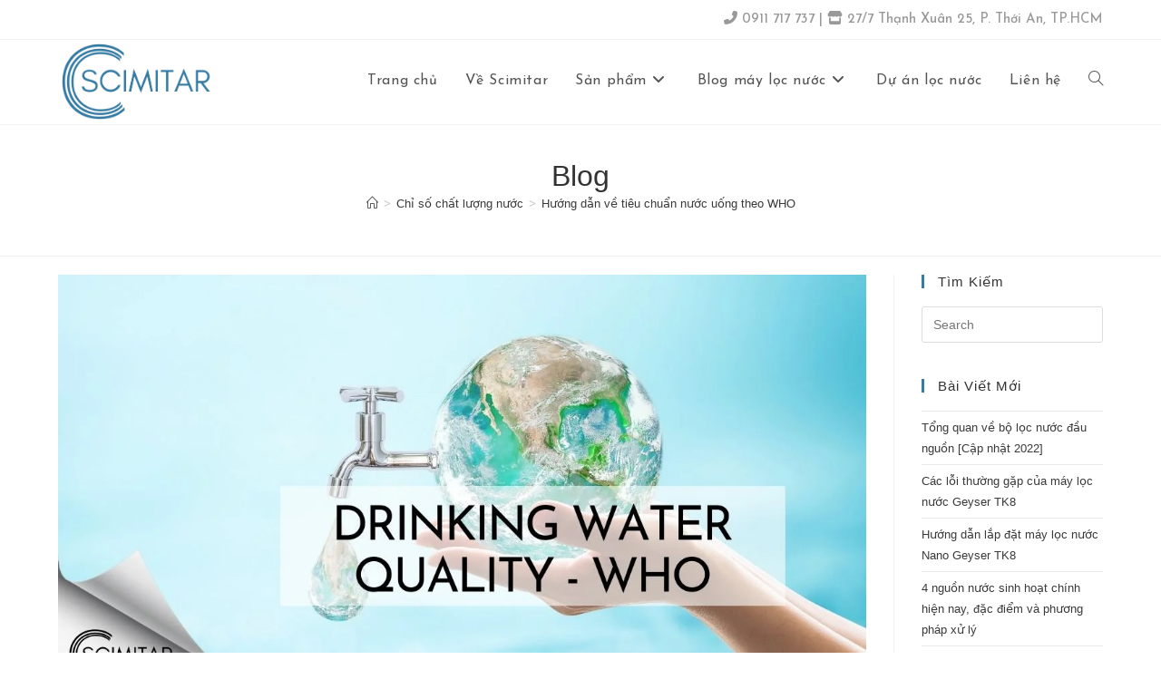

--- FILE ---
content_type: text/html; charset=UTF-8
request_url: https://shop.scimitar.vn/huong-dan-ve-tieu-chuan-nuoc-uong-theo-who/
body_size: 38227
content:
<!DOCTYPE html><html class="html" lang="vi" prefix="og: https://ogp.me/ns#"><head><meta charset="UTF-8"><link rel="profile" href="https://gmpg.org/xfn/11"><style>img:is([sizes="auto" i], [sizes^="auto," i]) { contain-intrinsic-size: 3000px 1500px }</style><meta name="viewport" content="width=device-width, initial-scale=1"><title>Hướng dẫn về tiêu chuẩn nước uống theo WHO 2026 - Scimitar</title><meta name="description" content="WHO đưa ra các tiêu chuẩn quốc tế về chất lượng nước dưới dạng các hướng dẫn được dùng làm cơ sở quy định và thiết lập tiêu chuẩn trên toàn thế giới - Hướng dẫn về tiêu chuẩn nước uống theo WHO."/><meta name="robots" content="follow, index, max-snippet:-1, max-video-preview:-1, max-image-preview:large"/><link rel="canonical" href="https://shop.scimitar.vn/huong-dan-ve-tieu-chuan-nuoc-uong-theo-who/" /><meta property="og:locale" content="vi_VN" /><meta property="og:type" content="article" /><meta property="og:title" content="Hướng dẫn về tiêu chuẩn nước uống theo WHO 2026 - Scimitar" /><meta property="og:description" content="WHO đưa ra các tiêu chuẩn quốc tế về chất lượng nước dưới dạng các hướng dẫn được dùng làm cơ sở quy định và thiết lập tiêu chuẩn trên toàn thế giới - Hướng dẫn về tiêu chuẩn nước uống theo WHO." /><meta property="og:url" content="https://shop.scimitar.vn/huong-dan-ve-tieu-chuan-nuoc-uong-theo-who/" /><meta property="og:site_name" content="Scimitar" /><meta property="article:publisher" content="https://www.facebook.com/scimitar.vn" /><meta property="article:section" content="Chỉ số chất lượng nước" /><meta property="og:updated_time" content="2020-10-10T02:33:29+07:00" /><meta property="og:image" content="https://shop.scimitar.vn/wp-content/uploads/2020/10/huong-dan-ve-tieu-chuan-nuoc-uong-theo-who.jpg" /><meta property="og:image:secure_url" content="https://shop.scimitar.vn/wp-content/uploads/2020/10/huong-dan-ve-tieu-chuan-nuoc-uong-theo-who.jpg" /><meta property="og:image:width" content="1200" /><meta property="og:image:height" content="628" /><meta property="og:image:alt" content="Hướng dẫn về tiêu chuẩn nước uống theo WHO" /><meta property="og:image:type" content="image/jpeg" /><meta property="article:published_time" content="2020-10-10T02:19:21+07:00" /><meta property="article:modified_time" content="2020-10-10T02:33:29+07:00" /><meta name="twitter:card" content="summary_large_image" /><meta name="twitter:title" content="Hướng dẫn về tiêu chuẩn nước uống theo WHO 2026 - Scimitar" /><meta name="twitter:description" content="WHO đưa ra các tiêu chuẩn quốc tế về chất lượng nước dưới dạng các hướng dẫn được dùng làm cơ sở quy định và thiết lập tiêu chuẩn trên toàn thế giới - Hướng dẫn về tiêu chuẩn nước uống theo WHO." /><meta name="twitter:image" content="https://shop.scimitar.vn/wp-content/uploads/2020/10/huong-dan-ve-tieu-chuan-nuoc-uong-theo-who.jpg" /><meta name="twitter:label1" content="Được viết bởi" /><meta name="twitter:data1" content="dora.cosmepharm" /><meta name="twitter:label2" content="Thời gian để đọc" /><meta name="twitter:data2" content="2 phút" /> <script type="application/ld+json" class="rank-math-schema-pro">{"@context":"https://schema.org","@graph":[{"@type":"Place","@id":"https://shop.scimitar.vn/#place","address":{"@type":"PostalAddress","streetAddress":"240 Nguy\u1ec5n Th\u00e1i B\u00ecnh","addressLocality":"Ph\u01b0\u1eddng 12, Qu\u1eadn T\u00e2n B\u00ecnh","addressRegion":"TP.HCM","postalCode":"700000","addressCountry":"Vi\u1ec7t Nam"}},{"@type":["LocalBusiness","Organization"],"@id":"https://shop.scimitar.vn/#organization","name":"Scimitar Vietnam - Chuy\u00ean gia M\u00e1y l\u1ecdc n\u01b0\u1edbc","url":"http://shop.scimitar.vn","sameAs":["https://www.facebook.com/scimitar.vn"],"email":"scimitar.vn@gmail.com","address":{"@type":"PostalAddress","streetAddress":"240 Nguy\u1ec5n Th\u00e1i B\u00ecnh","addressLocality":"Ph\u01b0\u1eddng 12, Qu\u1eadn T\u00e2n B\u00ecnh","addressRegion":"TP.HCM","postalCode":"700000","addressCountry":"Vi\u1ec7t Nam"},"logo":{"@type":"ImageObject","@id":"https://shop.scimitar.vn/#logo","url":"https://shop.scimitar.vn/wp-content/uploads/2020/02/cropped-scimitar-logo-blue-2.png","contentUrl":"https://shop.scimitar.vn/wp-content/uploads/2020/02/cropped-scimitar-logo-blue-2.png","caption":"Scimitar Vietnam - Chuy\u00ean gia M\u00e1y l\u1ecdc n\u01b0\u1edbc","inLanguage":"vi","width":"839","height":"444"},"priceRange":"$$$","openingHours":["Monday,Tuesday,Wednesday,Thursday,Friday,Saturday,Sunday 08:00-20:00"],"location":{"@id":"https://shop.scimitar.vn/#place"},"image":{"@id":"https://shop.scimitar.vn/#logo"},"telephone":"0911088000"},{"@type":"WebSite","@id":"https://shop.scimitar.vn/#website","url":"https://shop.scimitar.vn","name":"Scimitar Vietnam - Chuy\u00ean gia M\u00e1y l\u1ecdc n\u01b0\u1edbc","publisher":{"@id":"https://shop.scimitar.vn/#organization"},"inLanguage":"vi"},{"@type":"ImageObject","@id":"https://shop.scimitar.vn/wp-content/uploads/2020/10/huong-dan-ve-tieu-chuan-nuoc-uong-theo-who.jpg","url":"https://shop.scimitar.vn/wp-content/uploads/2020/10/huong-dan-ve-tieu-chuan-nuoc-uong-theo-who.jpg","width":"1200","height":"628","caption":"H\u01b0\u1edbng d\u1eabn v\u1ec1 ti\u00eau chu\u1ea9n n\u01b0\u1edbc u\u1ed1ng theo WHO","inLanguage":"vi"},{"@type":"WebPage","@id":"https://shop.scimitar.vn/huong-dan-ve-tieu-chuan-nuoc-uong-theo-who/#webpage","url":"https://shop.scimitar.vn/huong-dan-ve-tieu-chuan-nuoc-uong-theo-who/","name":"H\u01b0\u1edbng d\u1eabn v\u1ec1 ti\u00eau chu\u1ea9n n\u01b0\u1edbc u\u1ed1ng theo WHO 2026 - Scimitar","datePublished":"2020-10-10T02:19:21+07:00","dateModified":"2020-10-10T02:33:29+07:00","isPartOf":{"@id":"https://shop.scimitar.vn/#website"},"primaryImageOfPage":{"@id":"https://shop.scimitar.vn/wp-content/uploads/2020/10/huong-dan-ve-tieu-chuan-nuoc-uong-theo-who.jpg"},"inLanguage":"vi"},{"@type":"Person","@id":"https://shop.scimitar.vn/author/dora-cosmepharm/","name":"dora.cosmepharm","url":"https://shop.scimitar.vn/author/dora-cosmepharm/","image":{"@type":"ImageObject","@id":"https://secure.gravatar.com/avatar/3f218ea63fa3ee146f0085115441725ba2db8158601d61217dfa68a88c28479b?s=96&amp;d=mm&amp;r=g","url":"https://secure.gravatar.com/avatar/3f218ea63fa3ee146f0085115441725ba2db8158601d61217dfa68a88c28479b?s=96&amp;d=mm&amp;r=g","caption":"dora.cosmepharm","inLanguage":"vi"},"worksFor":{"@id":"https://shop.scimitar.vn/#organization"}},{"@type":"BlogPosting","headline":"H\u01b0\u1edbng d\u1eabn v\u1ec1 ti\u00eau chu\u1ea9n n\u01b0\u1edbc u\u1ed1ng theo WHO 2026 - Scimitar","keywords":"Ti\u00eau chu\u1ea9n n\u01b0\u1edbc u\u1ed1ng theo WHO","datePublished":"2020-10-10T02:19:21+07:00","dateModified":"2020-10-10T02:33:29+07:00","articleSection":"Ch\u1ec9 s\u1ed1 ch\u1ea5t l\u01b0\u1ee3ng n\u01b0\u1edbc","author":{"@id":"https://shop.scimitar.vn/author/dora-cosmepharm/","name":"dora.cosmepharm"},"publisher":{"@id":"https://shop.scimitar.vn/#organization"},"description":"WHO \u0111\u01b0a ra c\u00e1c ti\u00eau chu\u1ea9n qu\u1ed1c t\u1ebf v\u1ec1 ch\u1ea5t l\u01b0\u1ee3ng n\u01b0\u1edbc d\u01b0\u1edbi d\u1ea1ng c\u00e1c h\u01b0\u1edbng d\u1eabn \u0111\u01b0\u1ee3c d\u00f9ng l\u00e0m c\u01a1 s\u1edf quy \u0111\u1ecbnh v\u00e0 thi\u1ebft l\u1eadp ti\u00eau chu\u1ea9n tr\u00ean to\u00e0n th\u1ebf gi\u1edbi - H\u01b0\u1edbng d\u1eabn v\u1ec1 ti\u00eau chu\u1ea9n n\u01b0\u1edbc u\u1ed1ng theo WHO.","name":"H\u01b0\u1edbng d\u1eabn v\u1ec1 ti\u00eau chu\u1ea9n n\u01b0\u1edbc u\u1ed1ng theo WHO 2026 - Scimitar","@id":"https://shop.scimitar.vn/huong-dan-ve-tieu-chuan-nuoc-uong-theo-who/#richSnippet","isPartOf":{"@id":"https://shop.scimitar.vn/huong-dan-ve-tieu-chuan-nuoc-uong-theo-who/#webpage"},"image":{"@id":"https://shop.scimitar.vn/wp-content/uploads/2020/10/huong-dan-ve-tieu-chuan-nuoc-uong-theo-who.jpg"},"inLanguage":"vi","mainEntityOfPage":{"@id":"https://shop.scimitar.vn/huong-dan-ve-tieu-chuan-nuoc-uong-theo-who/#webpage"}}]}</script> <link rel='dns-prefetch' href='//fonts.googleapis.com' /><link rel="alternate" type="application/rss+xml" title="Dòng thông tin Scimitar &raquo;" href="https://shop.scimitar.vn/feed/" /><link rel="alternate" type="application/rss+xml" title="Scimitar &raquo; Dòng bình luận" href="https://shop.scimitar.vn/comments/feed/" /> <script src="[data-uri]" defer></script> <style id='wp-emoji-styles-inline-css'>img.wp-smiley, img.emoji {
		display: inline !important;
		border: none !important;
		box-shadow: none !important;
		height: 1em !important;
		width: 1em !important;
		margin: 0 0.07em !important;
		vertical-align: -0.1em !important;
		background: none !important;
		padding: 0 !important;
	}</style><link rel='stylesheet' id='wp-block-library-css' href='https://shop.scimitar.vn/wp-includes/css/dist/block-library/style.min.css?ver=6.8.3' media='all' /><style id='wp-block-library-theme-inline-css'>.wp-block-audio :where(figcaption){color:#555;font-size:13px;text-align:center}.is-dark-theme .wp-block-audio :where(figcaption){color:#ffffffa6}.wp-block-audio{margin:0 0 1em}.wp-block-code{border:1px solid #ccc;border-radius:4px;font-family:Menlo,Consolas,monaco,monospace;padding:.8em 1em}.wp-block-embed :where(figcaption){color:#555;font-size:13px;text-align:center}.is-dark-theme .wp-block-embed :where(figcaption){color:#ffffffa6}.wp-block-embed{margin:0 0 1em}.blocks-gallery-caption{color:#555;font-size:13px;text-align:center}.is-dark-theme .blocks-gallery-caption{color:#ffffffa6}:root :where(.wp-block-image figcaption){color:#555;font-size:13px;text-align:center}.is-dark-theme :root :where(.wp-block-image figcaption){color:#ffffffa6}.wp-block-image{margin:0 0 1em}.wp-block-pullquote{border-bottom:4px solid;border-top:4px solid;color:currentColor;margin-bottom:1.75em}.wp-block-pullquote cite,.wp-block-pullquote footer,.wp-block-pullquote__citation{color:currentColor;font-size:.8125em;font-style:normal;text-transform:uppercase}.wp-block-quote{border-left:.25em solid;margin:0 0 1.75em;padding-left:1em}.wp-block-quote cite,.wp-block-quote footer{color:currentColor;font-size:.8125em;font-style:normal;position:relative}.wp-block-quote:where(.has-text-align-right){border-left:none;border-right:.25em solid;padding-left:0;padding-right:1em}.wp-block-quote:where(.has-text-align-center){border:none;padding-left:0}.wp-block-quote.is-large,.wp-block-quote.is-style-large,.wp-block-quote:where(.is-style-plain){border:none}.wp-block-search .wp-block-search__label{font-weight:700}.wp-block-search__button{border:1px solid #ccc;padding:.375em .625em}:where(.wp-block-group.has-background){padding:1.25em 2.375em}.wp-block-separator.has-css-opacity{opacity:.4}.wp-block-separator{border:none;border-bottom:2px solid;margin-left:auto;margin-right:auto}.wp-block-separator.has-alpha-channel-opacity{opacity:1}.wp-block-separator:not(.is-style-wide):not(.is-style-dots){width:100px}.wp-block-separator.has-background:not(.is-style-dots){border-bottom:none;height:1px}.wp-block-separator.has-background:not(.is-style-wide):not(.is-style-dots){height:2px}.wp-block-table{margin:0 0 1em}.wp-block-table td,.wp-block-table th{word-break:normal}.wp-block-table :where(figcaption){color:#555;font-size:13px;text-align:center}.is-dark-theme .wp-block-table :where(figcaption){color:#ffffffa6}.wp-block-video :where(figcaption){color:#555;font-size:13px;text-align:center}.is-dark-theme .wp-block-video :where(figcaption){color:#ffffffa6}.wp-block-video{margin:0 0 1em}:root :where(.wp-block-template-part.has-background){margin-bottom:0;margin-top:0;padding:1.25em 2.375em}</style><style id='classic-theme-styles-inline-css'>/*! This file is auto-generated */
.wp-block-button__link{color:#fff;background-color:#32373c;border-radius:9999px;box-shadow:none;text-decoration:none;padding:calc(.667em + 2px) calc(1.333em + 2px);font-size:1.125em}.wp-block-file__button{background:#32373c;color:#fff;text-decoration:none}</style><style id='global-styles-inline-css'>:root{--wp--preset--aspect-ratio--square: 1;--wp--preset--aspect-ratio--4-3: 4/3;--wp--preset--aspect-ratio--3-4: 3/4;--wp--preset--aspect-ratio--3-2: 3/2;--wp--preset--aspect-ratio--2-3: 2/3;--wp--preset--aspect-ratio--16-9: 16/9;--wp--preset--aspect-ratio--9-16: 9/16;--wp--preset--color--black: #000000;--wp--preset--color--cyan-bluish-gray: #abb8c3;--wp--preset--color--white: #ffffff;--wp--preset--color--pale-pink: #f78da7;--wp--preset--color--vivid-red: #cf2e2e;--wp--preset--color--luminous-vivid-orange: #ff6900;--wp--preset--color--luminous-vivid-amber: #fcb900;--wp--preset--color--light-green-cyan: #7bdcb5;--wp--preset--color--vivid-green-cyan: #00d084;--wp--preset--color--pale-cyan-blue: #8ed1fc;--wp--preset--color--vivid-cyan-blue: #0693e3;--wp--preset--color--vivid-purple: #9b51e0;--wp--preset--gradient--vivid-cyan-blue-to-vivid-purple: linear-gradient(135deg,rgba(6,147,227,1) 0%,rgb(155,81,224) 100%);--wp--preset--gradient--light-green-cyan-to-vivid-green-cyan: linear-gradient(135deg,rgb(122,220,180) 0%,rgb(0,208,130) 100%);--wp--preset--gradient--luminous-vivid-amber-to-luminous-vivid-orange: linear-gradient(135deg,rgba(252,185,0,1) 0%,rgba(255,105,0,1) 100%);--wp--preset--gradient--luminous-vivid-orange-to-vivid-red: linear-gradient(135deg,rgba(255,105,0,1) 0%,rgb(207,46,46) 100%);--wp--preset--gradient--very-light-gray-to-cyan-bluish-gray: linear-gradient(135deg,rgb(238,238,238) 0%,rgb(169,184,195) 100%);--wp--preset--gradient--cool-to-warm-spectrum: linear-gradient(135deg,rgb(74,234,220) 0%,rgb(151,120,209) 20%,rgb(207,42,186) 40%,rgb(238,44,130) 60%,rgb(251,105,98) 80%,rgb(254,248,76) 100%);--wp--preset--gradient--blush-light-purple: linear-gradient(135deg,rgb(255,206,236) 0%,rgb(152,150,240) 100%);--wp--preset--gradient--blush-bordeaux: linear-gradient(135deg,rgb(254,205,165) 0%,rgb(254,45,45) 50%,rgb(107,0,62) 100%);--wp--preset--gradient--luminous-dusk: linear-gradient(135deg,rgb(255,203,112) 0%,rgb(199,81,192) 50%,rgb(65,88,208) 100%);--wp--preset--gradient--pale-ocean: linear-gradient(135deg,rgb(255,245,203) 0%,rgb(182,227,212) 50%,rgb(51,167,181) 100%);--wp--preset--gradient--electric-grass: linear-gradient(135deg,rgb(202,248,128) 0%,rgb(113,206,126) 100%);--wp--preset--gradient--midnight: linear-gradient(135deg,rgb(2,3,129) 0%,rgb(40,116,252) 100%);--wp--preset--font-size--small: 13px;--wp--preset--font-size--medium: 20px;--wp--preset--font-size--large: 36px;--wp--preset--font-size--x-large: 42px;--wp--preset--spacing--20: 0.44rem;--wp--preset--spacing--30: 0.67rem;--wp--preset--spacing--40: 1rem;--wp--preset--spacing--50: 1.5rem;--wp--preset--spacing--60: 2.25rem;--wp--preset--spacing--70: 3.38rem;--wp--preset--spacing--80: 5.06rem;--wp--preset--shadow--natural: 6px 6px 9px rgba(0, 0, 0, 0.2);--wp--preset--shadow--deep: 12px 12px 50px rgba(0, 0, 0, 0.4);--wp--preset--shadow--sharp: 6px 6px 0px rgba(0, 0, 0, 0.2);--wp--preset--shadow--outlined: 6px 6px 0px -3px rgba(255, 255, 255, 1), 6px 6px rgba(0, 0, 0, 1);--wp--preset--shadow--crisp: 6px 6px 0px rgba(0, 0, 0, 1);}:where(.is-layout-flex){gap: 0.5em;}:where(.is-layout-grid){gap: 0.5em;}body .is-layout-flex{display: flex;}.is-layout-flex{flex-wrap: wrap;align-items: center;}.is-layout-flex > :is(*, div){margin: 0;}body .is-layout-grid{display: grid;}.is-layout-grid > :is(*, div){margin: 0;}:where(.wp-block-columns.is-layout-flex){gap: 2em;}:where(.wp-block-columns.is-layout-grid){gap: 2em;}:where(.wp-block-post-template.is-layout-flex){gap: 1.25em;}:where(.wp-block-post-template.is-layout-grid){gap: 1.25em;}.has-black-color{color: var(--wp--preset--color--black) !important;}.has-cyan-bluish-gray-color{color: var(--wp--preset--color--cyan-bluish-gray) !important;}.has-white-color{color: var(--wp--preset--color--white) !important;}.has-pale-pink-color{color: var(--wp--preset--color--pale-pink) !important;}.has-vivid-red-color{color: var(--wp--preset--color--vivid-red) !important;}.has-luminous-vivid-orange-color{color: var(--wp--preset--color--luminous-vivid-orange) !important;}.has-luminous-vivid-amber-color{color: var(--wp--preset--color--luminous-vivid-amber) !important;}.has-light-green-cyan-color{color: var(--wp--preset--color--light-green-cyan) !important;}.has-vivid-green-cyan-color{color: var(--wp--preset--color--vivid-green-cyan) !important;}.has-pale-cyan-blue-color{color: var(--wp--preset--color--pale-cyan-blue) !important;}.has-vivid-cyan-blue-color{color: var(--wp--preset--color--vivid-cyan-blue) !important;}.has-vivid-purple-color{color: var(--wp--preset--color--vivid-purple) !important;}.has-black-background-color{background-color: var(--wp--preset--color--black) !important;}.has-cyan-bluish-gray-background-color{background-color: var(--wp--preset--color--cyan-bluish-gray) !important;}.has-white-background-color{background-color: var(--wp--preset--color--white) !important;}.has-pale-pink-background-color{background-color: var(--wp--preset--color--pale-pink) !important;}.has-vivid-red-background-color{background-color: var(--wp--preset--color--vivid-red) !important;}.has-luminous-vivid-orange-background-color{background-color: var(--wp--preset--color--luminous-vivid-orange) !important;}.has-luminous-vivid-amber-background-color{background-color: var(--wp--preset--color--luminous-vivid-amber) !important;}.has-light-green-cyan-background-color{background-color: var(--wp--preset--color--light-green-cyan) !important;}.has-vivid-green-cyan-background-color{background-color: var(--wp--preset--color--vivid-green-cyan) !important;}.has-pale-cyan-blue-background-color{background-color: var(--wp--preset--color--pale-cyan-blue) !important;}.has-vivid-cyan-blue-background-color{background-color: var(--wp--preset--color--vivid-cyan-blue) !important;}.has-vivid-purple-background-color{background-color: var(--wp--preset--color--vivid-purple) !important;}.has-black-border-color{border-color: var(--wp--preset--color--black) !important;}.has-cyan-bluish-gray-border-color{border-color: var(--wp--preset--color--cyan-bluish-gray) !important;}.has-white-border-color{border-color: var(--wp--preset--color--white) !important;}.has-pale-pink-border-color{border-color: var(--wp--preset--color--pale-pink) !important;}.has-vivid-red-border-color{border-color: var(--wp--preset--color--vivid-red) !important;}.has-luminous-vivid-orange-border-color{border-color: var(--wp--preset--color--luminous-vivid-orange) !important;}.has-luminous-vivid-amber-border-color{border-color: var(--wp--preset--color--luminous-vivid-amber) !important;}.has-light-green-cyan-border-color{border-color: var(--wp--preset--color--light-green-cyan) !important;}.has-vivid-green-cyan-border-color{border-color: var(--wp--preset--color--vivid-green-cyan) !important;}.has-pale-cyan-blue-border-color{border-color: var(--wp--preset--color--pale-cyan-blue) !important;}.has-vivid-cyan-blue-border-color{border-color: var(--wp--preset--color--vivid-cyan-blue) !important;}.has-vivid-purple-border-color{border-color: var(--wp--preset--color--vivid-purple) !important;}.has-vivid-cyan-blue-to-vivid-purple-gradient-background{background: var(--wp--preset--gradient--vivid-cyan-blue-to-vivid-purple) !important;}.has-light-green-cyan-to-vivid-green-cyan-gradient-background{background: var(--wp--preset--gradient--light-green-cyan-to-vivid-green-cyan) !important;}.has-luminous-vivid-amber-to-luminous-vivid-orange-gradient-background{background: var(--wp--preset--gradient--luminous-vivid-amber-to-luminous-vivid-orange) !important;}.has-luminous-vivid-orange-to-vivid-red-gradient-background{background: var(--wp--preset--gradient--luminous-vivid-orange-to-vivid-red) !important;}.has-very-light-gray-to-cyan-bluish-gray-gradient-background{background: var(--wp--preset--gradient--very-light-gray-to-cyan-bluish-gray) !important;}.has-cool-to-warm-spectrum-gradient-background{background: var(--wp--preset--gradient--cool-to-warm-spectrum) !important;}.has-blush-light-purple-gradient-background{background: var(--wp--preset--gradient--blush-light-purple) !important;}.has-blush-bordeaux-gradient-background{background: var(--wp--preset--gradient--blush-bordeaux) !important;}.has-luminous-dusk-gradient-background{background: var(--wp--preset--gradient--luminous-dusk) !important;}.has-pale-ocean-gradient-background{background: var(--wp--preset--gradient--pale-ocean) !important;}.has-electric-grass-gradient-background{background: var(--wp--preset--gradient--electric-grass) !important;}.has-midnight-gradient-background{background: var(--wp--preset--gradient--midnight) !important;}.has-small-font-size{font-size: var(--wp--preset--font-size--small) !important;}.has-medium-font-size{font-size: var(--wp--preset--font-size--medium) !important;}.has-large-font-size{font-size: var(--wp--preset--font-size--large) !important;}.has-x-large-font-size{font-size: var(--wp--preset--font-size--x-large) !important;}
:where(.wp-block-post-template.is-layout-flex){gap: 1.25em;}:where(.wp-block-post-template.is-layout-grid){gap: 1.25em;}
:where(.wp-block-columns.is-layout-flex){gap: 2em;}:where(.wp-block-columns.is-layout-grid){gap: 2em;}
:root :where(.wp-block-pullquote){font-size: 1.5em;line-height: 1.6;}</style><style id='woocommerce-inline-inline-css'>.woocommerce form .form-row .required { visibility: visible; }</style><link rel='stylesheet' id='brands-styles-css' href='https://shop.scimitar.vn/wp-content/plugins/woocommerce/assets/css/brands.css?ver=10.0.5' media='all' /><link rel='stylesheet' id='oceanwp-style-css' href='https://shop.scimitar.vn/wp-content/themes/oceanwp/assets/css/style.min.css?ver=1.0' media='all' /><link rel='stylesheet' id='child-style-css' href='https://shop.scimitar.vn/wp-content/themes/oceanwp-child-theme-master/style.css?ver=6.8.3' media='all' /><link rel='stylesheet' id='oceanwp-woo-mini-cart-css' href='https://shop.scimitar.vn/wp-content/themes/oceanwp/assets/css/woo/woo-mini-cart.min.css?ver=6.8.3' media='all' /><link rel='stylesheet' id='font-awesome-css' href='https://shop.scimitar.vn/wp-content/themes/oceanwp/assets/fonts/fontawesome/css/all.min.css?ver=6.7.2' media='all' /><link rel='stylesheet' id='simple-line-icons-css' href='https://shop.scimitar.vn/wp-content/themes/oceanwp/assets/css/third/simple-line-icons.min.css?ver=2.4.0' media='all' /><link rel='stylesheet' id='oceanwp-google-font-josefin-sans-css' href='//fonts.googleapis.com/css?family=Josefin+Sans%3A100%2C200%2C300%2C400%2C500%2C600%2C700%2C800%2C900%2C100i%2C200i%2C300i%2C400i%2C500i%2C600i%2C700i%2C800i%2C900i&#038;subset=latin%2Cvietnamese&#038;display=swap&#038;ver=6.8.3' media='all' /><link rel='stylesheet' id='oceanwp-woocommerce-css' href='https://shop.scimitar.vn/wp-content/themes/oceanwp/assets/css/woo/woocommerce.min.css?ver=6.8.3' media='all' /><link rel='stylesheet' id='oceanwp-woo-star-font-css' href='https://shop.scimitar.vn/wp-content/themes/oceanwp/assets/css/woo/woo-star-font.min.css?ver=6.8.3' media='all' /><link rel='stylesheet' id='oceanwp-woo-hover-style-css' href='https://shop.scimitar.vn/wp-content/themes/oceanwp/assets/css/woo/hover-style.min.css?ver=6.8.3' media='all' /><link rel='stylesheet' id='oceanwp-woo-quick-view-css' href='https://shop.scimitar.vn/wp-content/themes/oceanwp/assets/css/woo/woo-quick-view.min.css?ver=6.8.3' media='all' /><link rel='stylesheet' id='elementor-frontend-css' href='https://shop.scimitar.vn/wp-content/plugins/elementor/assets/css/frontend.min.css?ver=3.31.2' media='all' /><link rel='stylesheet' id='eael-general-css' href='https://shop.scimitar.vn/wp-content/plugins/essential-addons-for-elementor-lite/assets/front-end/css/view/general.min.css?ver=6.2.2' media='all' /><link rel='stylesheet' id='oe-widgets-style-css' href='https://shop.scimitar.vn/wp-content/plugins/ocean-extra/assets/css/widgets.css?ver=6.8.3' media='all' /> <script type="text/template" id="tmpl-variation-template"><div class="woocommerce-variation-description">{{{ data.variation.variation_description }}}</div>
	<div class="woocommerce-variation-price">{{{ data.variation.price_html }}}</div>
	<div class="woocommerce-variation-availability">{{{ data.variation.availability_html }}}</div></script> <script type="text/template" id="tmpl-unavailable-variation-template"><p role="alert">Rất tiếc, sản phẩm này hiện không tồn tại. Hãy chọn một phương thức kết hợp khác.</p></script> <script src="https://shop.scimitar.vn/wp-includes/js/jquery/jquery.min.js?ver=3.7.1" id="jquery-core-js"></script> <script src="https://shop.scimitar.vn/wp-includes/js/jquery/jquery-migrate.min.js?ver=3.4.1" id="jquery-migrate-js" defer data-deferred="1"></script> <script src="https://shop.scimitar.vn/wp-content/plugins/woocommerce/assets/js/jquery-blockui/jquery.blockUI.min.js?ver=2.7.0-wc.10.0.5" id="jquery-blockui-js" defer data-wp-strategy="defer"></script> <script id="wc-add-to-cart-js-extra" src="[data-uri]" defer></script> <script src="https://shop.scimitar.vn/wp-content/plugins/woocommerce/assets/js/frontend/add-to-cart.min.js?ver=10.0.5" id="wc-add-to-cart-js" defer data-wp-strategy="defer"></script> <script src="https://shop.scimitar.vn/wp-content/plugins/woocommerce/assets/js/js-cookie/js.cookie.min.js?ver=2.1.4-wc.10.0.5" id="js-cookie-js" defer data-wp-strategy="defer"></script> <script id="woocommerce-js-extra" src="[data-uri]" defer></script> <script src="https://shop.scimitar.vn/wp-content/plugins/woocommerce/assets/js/frontend/woocommerce.min.js?ver=10.0.5" id="woocommerce-js" defer data-wp-strategy="defer"></script> <script src="https://shop.scimitar.vn/wp-includes/js/underscore.min.js?ver=1.13.7" id="underscore-js" defer data-deferred="1"></script> <script id="wp-util-js-extra" src="[data-uri]" defer></script> <script src="https://shop.scimitar.vn/wp-includes/js/wp-util.min.js?ver=6.8.3" id="wp-util-js" defer data-deferred="1"></script> <script id="wc-add-to-cart-variation-js-extra" src="[data-uri]" defer></script> <script src="https://shop.scimitar.vn/wp-content/plugins/woocommerce/assets/js/frontend/add-to-cart-variation.min.js?ver=10.0.5" id="wc-add-to-cart-variation-js" defer data-wp-strategy="defer"></script> <script src="https://shop.scimitar.vn/wp-content/plugins/woocommerce/assets/js/flexslider/jquery.flexslider.min.js?ver=2.7.2-wc.10.0.5" id="flexslider-js" defer data-wp-strategy="defer"></script> <script id="wc-cart-fragments-js-extra" src="[data-uri]" defer></script> <script src="https://shop.scimitar.vn/wp-content/plugins/woocommerce/assets/js/frontend/cart-fragments.min.js?ver=10.0.5" id="wc-cart-fragments-js" defer data-wp-strategy="defer"></script> <link rel="https://api.w.org/" href="https://shop.scimitar.vn/wp-json/" /><link rel="alternate" title="JSON" type="application/json" href="https://shop.scimitar.vn/wp-json/wp/v2/posts/11653" /><link rel="EditURI" type="application/rsd+xml" title="RSD" href="https://shop.scimitar.vn/xmlrpc.php?rsd" /><meta name="generator" content="WordPress 6.8.3" /><link rel='shortlink' href='https://shop.scimitar.vn/?p=11653' /><link rel="alternate" title="oNhúng (JSON)" type="application/json+oembed" href="https://shop.scimitar.vn/wp-json/oembed/1.0/embed?url=https%3A%2F%2Fshop.scimitar.vn%2Fhuong-dan-ve-tieu-chuan-nuoc-uong-theo-who%2F" /><link rel="alternate" title="oNhúng (XML)" type="text/xml+oembed" href="https://shop.scimitar.vn/wp-json/oembed/1.0/embed?url=https%3A%2F%2Fshop.scimitar.vn%2Fhuong-dan-ve-tieu-chuan-nuoc-uong-theo-who%2F&#038;format=xml" /> <script src="https://www.googletagmanager.com/gtag/js?id=UA-170148067-1" defer data-deferred="1"></script> <script src="[data-uri]" defer></script> <noscript><style>.woocommerce-product-gallery{ opacity: 1 !important; }</style></noscript><meta name="generator" content="Elementor 3.31.2; features: additional_custom_breakpoints, e_element_cache; settings: css_print_method-external, google_font-enabled, font_display-auto"><style>.e-con.e-parent:nth-of-type(n+4):not(.e-lazyloaded):not(.e-no-lazyload),
				.e-con.e-parent:nth-of-type(n+4):not(.e-lazyloaded):not(.e-no-lazyload) * {
					background-image: none !important;
				}
				@media screen and (max-height: 1024px) {
					.e-con.e-parent:nth-of-type(n+3):not(.e-lazyloaded):not(.e-no-lazyload),
					.e-con.e-parent:nth-of-type(n+3):not(.e-lazyloaded):not(.e-no-lazyload) * {
						background-image: none !important;
					}
				}
				@media screen and (max-height: 640px) {
					.e-con.e-parent:nth-of-type(n+2):not(.e-lazyloaded):not(.e-no-lazyload),
					.e-con.e-parent:nth-of-type(n+2):not(.e-lazyloaded):not(.e-no-lazyload) * {
						background-image: none !important;
					}
				}</style><link rel="icon" href="https://shop.scimitar.vn/wp-content/uploads/2020/02/cropped-scimitar-shop-icon-100x100.png" sizes="32x32" /><link rel="icon" href="https://shop.scimitar.vn/wp-content/uploads/2020/02/cropped-scimitar-shop-icon-200x200.png" sizes="192x192" /><link rel="apple-touch-icon" href="https://shop.scimitar.vn/wp-content/uploads/2020/02/cropped-scimitar-shop-icon-200x200.png" /><meta name="msapplication-TileImage" content="https://shop.scimitar.vn/wp-content/uploads/2020/02/cropped-scimitar-shop-icon-300x300.png" /><style id="wp-custom-css">/* Remove white space on right-side of mobile divice */@media only screen and (max-width:768px){html,body{width:100%;overflow-x:hidden}}/* Woocomerce Product Picture */.products li img{width:auto}/* Woocomerce Mobile */@media screen and (max-width:768px){.woocommerce ul.products li.product .price,.woocommerce ul.products li.product .price .amount{font-size:14px}.woocommerce ul.products li.product li.title a{font-weight:500;font-size:12px;line-height:1.2}.woocommerce ul.products li.product li.category a{display:none;visibility:hidden}}/* Footer bottom */#footer-bottom{padding:0}#footer-bottom-inner{padding:22px 0 20px;border-top:1px solid #eaeaea}/* Woocomerce Atttributes */.woocommerce table.shop_attributes th{text-transform:none;font-size:12.5px}.woocommerce table.shop_attributes td{font-weight:500;font-size:12.5px}div table.shop_attributes th{min-width:120px}div table.shop_attributes td{min-width:1000px}@media screen and (max-width:768px){div table.shop_attributes td{min-width:0}}/* Woocomerce Title */@media screen and (max-width:768px){.woocommerce div.product .product_title{}.single .entry-title{padding:20px 0 20px}}/* Off Canvas Filter */.woocommerce .oceanwp-off-canvas-filter{float:left}/* Zalo */.zalo-chat-widget{bottom:82px!important;right:23px!important}@media screen and (max-width:768px){.zalo-chat-widget{display:none;visibility:hidden}}/* Woocommerce Star Rating */.star-rating{display:none !important}/* Woocommerce Sale Badges */.woocommerce span.onsale{display:none}</style><style type="text/css">/* Colors */.woocommerce-MyAccount-navigation ul li a:before,.woocommerce-checkout .woocommerce-info a,.woocommerce-checkout #payment ul.payment_methods .wc_payment_method>input[type=radio]:first-child:checked+label:before,.woocommerce-checkout #payment .payment_method_paypal .about_paypal,.woocommerce ul.products li.product li.category a:hover,.woocommerce ul.products li.product .button:hover,.woocommerce ul.products li.product .product-inner .added_to_cart:hover,.product_meta .posted_in a:hover,.product_meta .tagged_as a:hover,.woocommerce div.product .woocommerce-tabs ul.tabs li a:hover,.woocommerce div.product .woocommerce-tabs ul.tabs li.active a,.woocommerce .oceanwp-grid-list a.active,.woocommerce .oceanwp-grid-list a:hover,.woocommerce .oceanwp-off-canvas-filter:hover,.widget_shopping_cart ul.cart_list li .owp-grid-wrap .owp-grid a.remove:hover,.widget_product_categories li a:hover ~ .count,.widget_layered_nav li a:hover ~ .count,.woocommerce ul.products li.product:not(.product-category) .woo-entry-buttons li a:hover,a:hover,a.light:hover,.theme-heading .text::before,.theme-heading .text::after,#top-bar-content >a:hover,#top-bar-social li.oceanwp-email a:hover,#site-navigation-wrap .dropdown-menu >li >a:hover,#site-header.medium-header #medium-searchform button:hover,.oceanwp-mobile-menu-icon a:hover,.blog-entry.post .blog-entry-header .entry-title a:hover,.blog-entry.post .blog-entry-readmore a:hover,.blog-entry.thumbnail-entry .blog-entry-category a,ul.meta li a:hover,.dropcap,.single nav.post-navigation .nav-links .title,body .related-post-title a:hover,body #wp-calendar caption,body .contact-info-widget.default i,body .contact-info-widget.big-icons i,body .custom-links-widget .oceanwp-custom-links li a:hover,body .custom-links-widget .oceanwp-custom-links li a:hover:before,body .posts-thumbnails-widget li a:hover,body .social-widget li.oceanwp-email a:hover,.comment-author .comment-meta .comment-reply-link,#respond #cancel-comment-reply-link:hover,#footer-widgets .footer-box a:hover,#footer-bottom a:hover,#footer-bottom #footer-bottom-menu a:hover,.sidr a:hover,.sidr-class-dropdown-toggle:hover,.sidr-class-menu-item-has-children.active >a,.sidr-class-menu-item-has-children.active >a >.sidr-class-dropdown-toggle,input[type=checkbox]:checked:before{color:#347ca2}.woocommerce .oceanwp-grid-list a.active .owp-icon use,.woocommerce .oceanwp-grid-list a:hover .owp-icon use,.single nav.post-navigation .nav-links .title .owp-icon use,.blog-entry.post .blog-entry-readmore a:hover .owp-icon use,body .contact-info-widget.default .owp-icon use,body .contact-info-widget.big-icons .owp-icon use{stroke:#347ca2}.woocommerce div.product div.images .open-image,.wcmenucart-details.count,.woocommerce-message a,.woocommerce-error a,.woocommerce-info a,.woocommerce .widget_price_filter .ui-slider .ui-slider-handle,.woocommerce .widget_price_filter .ui-slider .ui-slider-range,.owp-product-nav li a.owp-nav-link:hover,.woocommerce div.product.owp-tabs-layout-vertical .woocommerce-tabs ul.tabs li a:after,.woocommerce .widget_product_categories li.current-cat >a ~ .count,.woocommerce .widget_product_categories li.current-cat >a:before,.woocommerce .widget_layered_nav li.chosen a ~ .count,.woocommerce .widget_layered_nav li.chosen a:before,#owp-checkout-timeline .active .timeline-wrapper,.bag-style:hover .wcmenucart-cart-icon .wcmenucart-count,.show-cart .wcmenucart-cart-icon .wcmenucart-count,.woocommerce ul.products li.product:not(.product-category) .image-wrap .button,input[type="button"],input[type="reset"],input[type="submit"],button[type="submit"],.button,#site-navigation-wrap .dropdown-menu >li.btn >a >span,.thumbnail:hover i,.thumbnail:hover .link-post-svg-icon,.post-quote-content,.omw-modal .omw-close-modal,body .contact-info-widget.big-icons li:hover i,body .contact-info-widget.big-icons li:hover .owp-icon,body div.wpforms-container-full .wpforms-form input[type=submit],body div.wpforms-container-full .wpforms-form button[type=submit],body div.wpforms-container-full .wpforms-form .wpforms-page-button,.woocommerce-cart .wp-element-button,.woocommerce-checkout .wp-element-button,.wp-block-button__link{background-color:#347ca2}.current-shop-items-dropdown{border-top-color:#347ca2}.woocommerce div.product .woocommerce-tabs ul.tabs li.active a{border-bottom-color:#347ca2}.wcmenucart-details.count:before{border-color:#347ca2}.woocommerce ul.products li.product .button:hover{border-color:#347ca2}.woocommerce ul.products li.product .product-inner .added_to_cart:hover{border-color:#347ca2}.woocommerce div.product .woocommerce-tabs ul.tabs li.active a{border-color:#347ca2}.woocommerce .oceanwp-grid-list a.active{border-color:#347ca2}.woocommerce .oceanwp-grid-list a:hover{border-color:#347ca2}.woocommerce .oceanwp-off-canvas-filter:hover{border-color:#347ca2}.owp-product-nav li a.owp-nav-link:hover{border-color:#347ca2}.widget_shopping_cart_content .buttons .button:first-child:hover{border-color:#347ca2}.widget_shopping_cart ul.cart_list li .owp-grid-wrap .owp-grid a.remove:hover{border-color:#347ca2}.widget_product_categories li a:hover ~ .count{border-color:#347ca2}.woocommerce .widget_product_categories li.current-cat >a ~ .count{border-color:#347ca2}.woocommerce .widget_product_categories li.current-cat >a:before{border-color:#347ca2}.widget_layered_nav li a:hover ~ .count{border-color:#347ca2}.woocommerce .widget_layered_nav li.chosen a ~ .count{border-color:#347ca2}.woocommerce .widget_layered_nav li.chosen a:before{border-color:#347ca2}#owp-checkout-timeline.arrow .active .timeline-wrapper:before{border-top-color:#347ca2;border-bottom-color:#347ca2}#owp-checkout-timeline.arrow .active .timeline-wrapper:after{border-left-color:#347ca2;border-right-color:#347ca2}.bag-style:hover .wcmenucart-cart-icon .wcmenucart-count{border-color:#347ca2}.bag-style:hover .wcmenucart-cart-icon .wcmenucart-count:after{border-color:#347ca2}.show-cart .wcmenucart-cart-icon .wcmenucart-count{border-color:#347ca2}.show-cart .wcmenucart-cart-icon .wcmenucart-count:after{border-color:#347ca2}.woocommerce ul.products li.product:not(.product-category) .woo-product-gallery .active a{border-color:#347ca2}.woocommerce ul.products li.product:not(.product-category) .woo-product-gallery a:hover{border-color:#347ca2}.widget-title{border-color:#347ca2}blockquote{border-color:#347ca2}.wp-block-quote{border-color:#347ca2}#searchform-dropdown{border-color:#347ca2}.dropdown-menu .sub-menu{border-color:#347ca2}.blog-entry.large-entry .blog-entry-readmore a:hover{border-color:#347ca2}.oceanwp-newsletter-form-wrap input[type="email"]:focus{border-color:#347ca2}.social-widget li.oceanwp-email a:hover{border-color:#347ca2}#respond #cancel-comment-reply-link:hover{border-color:#347ca2}body .contact-info-widget.big-icons li:hover i{border-color:#347ca2}body .contact-info-widget.big-icons li:hover .owp-icon{border-color:#347ca2}#footer-widgets .oceanwp-newsletter-form-wrap input[type="email"]:focus{border-color:#347ca2}.woocommerce div.product div.images .open-image:hover,.woocommerce-error a:hover,.woocommerce-info a:hover,.woocommerce-message a:hover,.woocommerce-message a:focus,.woocommerce .button:focus,.woocommerce ul.products li.product:not(.product-category) .image-wrap .button:hover,input[type="button"]:hover,input[type="reset"]:hover,input[type="submit"]:hover,button[type="submit"]:hover,input[type="button"]:focus,input[type="reset"]:focus,input[type="submit"]:focus,button[type="submit"]:focus,.button:hover,.button:focus,#site-navigation-wrap .dropdown-menu >li.btn >a:hover >span,.post-quote-author,.omw-modal .omw-close-modal:hover,body div.wpforms-container-full .wpforms-form input[type=submit]:hover,body div.wpforms-container-full .wpforms-form button[type=submit]:hover,body div.wpforms-container-full .wpforms-form .wpforms-page-button:hover,.woocommerce-cart .wp-element-button:hover,.woocommerce-checkout .wp-element-button:hover,.wp-block-button__link:hover{background-color:#29a2cf}a{color:#3a3a3a}a .owp-icon use{stroke:#3a3a3a}a:hover{color:#29a2cf}a:hover .owp-icon use{stroke:#29a2cf}.separate-layout,.has-parallax-footer.separate-layout #main{background-color:#ffffff}body .theme-button,body input[type="submit"],body button[type="submit"],body button,body .button,body div.wpforms-container-full .wpforms-form input[type=submit],body div.wpforms-container-full .wpforms-form button[type=submit],body div.wpforms-container-full .wpforms-form .wpforms-page-button,.woocommerce-cart .wp-element-button,.woocommerce-checkout .wp-element-button,.wp-block-button__link{background-color:#347ca2}body .theme-button:hover,body input[type="submit"]:hover,body button[type="submit"]:hover,body button:hover,body .button:hover,body div.wpforms-container-full .wpforms-form input[type=submit]:hover,body div.wpforms-container-full .wpforms-form input[type=submit]:active,body div.wpforms-container-full .wpforms-form button[type=submit]:hover,body div.wpforms-container-full .wpforms-form button[type=submit]:active,body div.wpforms-container-full .wpforms-form .wpforms-page-button:hover,body div.wpforms-container-full .wpforms-form .wpforms-page-button:active,.woocommerce-cart .wp-element-button:hover,.woocommerce-checkout .wp-element-button:hover,.wp-block-button__link:hover{background-color:#29a2cf}body .theme-button,body input[type="submit"],body button[type="submit"],body button,body .button,body div.wpforms-container-full .wpforms-form input[type=submit],body div.wpforms-container-full .wpforms-form button[type=submit],body div.wpforms-container-full .wpforms-form .wpforms-page-button,.woocommerce-cart .wp-element-button,.woocommerce-checkout .wp-element-button,.wp-block-button__link{border-color:#ffffff}body .theme-button:hover,body input[type="submit"]:hover,body button[type="submit"]:hover,body button:hover,body .button:hover,body div.wpforms-container-full .wpforms-form input[type=submit]:hover,body div.wpforms-container-full .wpforms-form input[type=submit]:active,body div.wpforms-container-full .wpforms-form button[type=submit]:hover,body div.wpforms-container-full .wpforms-form button[type=submit]:active,body div.wpforms-container-full .wpforms-form .wpforms-page-button:hover,body div.wpforms-container-full .wpforms-form .wpforms-page-button:active,.woocommerce-cart .wp-element-button:hover,.woocommerce-checkout .wp-element-button:hover,.wp-block-button__link:hover{border-color:#ffffff}body{color:#3a3a3a}/* OceanWP Style Settings CSS */@media only screen and (min-width:960px){.content-area,.content-left-sidebar .content-area{width:80%}}@media only screen and (min-width:960px){.widget-area,.content-left-sidebar .widget-area{width:20%}}.separate-layout .content-area,.separate-layout.content-left-sidebar .content-area,.content-both-sidebars.scs-style .content-area,.separate-layout.content-both-sidebars.ssc-style .content-area,body.separate-blog.separate-layout #blog-entries >*,body.separate-blog.separate-layout .oceanwp-pagination,body.separate-blog.separate-layout .blog-entry.grid-entry .blog-entry-inner{padding:30pxpx}.separate-layout.content-full-width .content-area{padding:30pxpx !important}.separate-layout .widget-area .sidebar-box{padding:30pxpx}.boxed-layout #wrap,.boxed-layout .parallax-footer,.boxed-layout .owp-floating-bar{width:1200px}.theme-button,input[type="submit"],button[type="submit"],button,.button,body div.wpforms-container-full .wpforms-form input[type=submit],body div.wpforms-container-full .wpforms-form button[type=submit],body div.wpforms-container-full .wpforms-form .wpforms-page-button{border-style:solid}.theme-button,input[type="submit"],button[type="submit"],button,.button,body div.wpforms-container-full .wpforms-form input[type=submit],body div.wpforms-container-full .wpforms-form button[type=submit],body div.wpforms-container-full .wpforms-form .wpforms-page-button{border-width:1px}form input[type="text"],form input[type="password"],form input[type="email"],form input[type="url"],form input[type="date"],form input[type="month"],form input[type="time"],form input[type="datetime"],form input[type="datetime-local"],form input[type="week"],form input[type="number"],form input[type="search"],form input[type="tel"],form input[type="color"],form select,form textarea,.woocommerce .woocommerce-checkout .select2-container--default .select2-selection--single{border-style:solid}body div.wpforms-container-full .wpforms-form input[type=date],body div.wpforms-container-full .wpforms-form input[type=datetime],body div.wpforms-container-full .wpforms-form input[type=datetime-local],body div.wpforms-container-full .wpforms-form input[type=email],body div.wpforms-container-full .wpforms-form input[type=month],body div.wpforms-container-full .wpforms-form input[type=number],body div.wpforms-container-full .wpforms-form input[type=password],body div.wpforms-container-full .wpforms-form input[type=range],body div.wpforms-container-full .wpforms-form input[type=search],body div.wpforms-container-full .wpforms-form input[type=tel],body div.wpforms-container-full .wpforms-form input[type=text],body div.wpforms-container-full .wpforms-form input[type=time],body div.wpforms-container-full .wpforms-form input[type=url],body div.wpforms-container-full .wpforms-form input[type=week],body div.wpforms-container-full .wpforms-form select,body div.wpforms-container-full .wpforms-form textarea{border-style:solid}form input[type="text"],form input[type="password"],form input[type="email"],form input[type="url"],form input[type="date"],form input[type="month"],form input[type="time"],form input[type="datetime"],form input[type="datetime-local"],form input[type="week"],form input[type="number"],form input[type="search"],form input[type="tel"],form input[type="color"],form select,form textarea{border-radius:3px}body div.wpforms-container-full .wpforms-form input[type=date],body div.wpforms-container-full .wpforms-form input[type=datetime],body div.wpforms-container-full .wpforms-form input[type=datetime-local],body div.wpforms-container-full .wpforms-form input[type=email],body div.wpforms-container-full .wpforms-form input[type=month],body div.wpforms-container-full .wpforms-form input[type=number],body div.wpforms-container-full .wpforms-form input[type=password],body div.wpforms-container-full .wpforms-form input[type=range],body div.wpforms-container-full .wpforms-form input[type=search],body div.wpforms-container-full .wpforms-form input[type=tel],body div.wpforms-container-full .wpforms-form input[type=text],body div.wpforms-container-full .wpforms-form input[type=time],body div.wpforms-container-full .wpforms-form input[type=url],body div.wpforms-container-full .wpforms-form input[type=week],body div.wpforms-container-full .wpforms-form select,body div.wpforms-container-full .wpforms-form textarea{border-radius:3px}#main #content-wrap,.separate-layout #main #content-wrap{padding-top:20px;padding-bottom:60px}#scroll-top{bottom:140px}#scroll-top{width:50px;height:50px;line-height:50px}#scroll-top{font-size:20px}#scroll-top .owp-icon{width:20px;height:20px}/* Header */#site-logo #site-logo-inner,.oceanwp-social-menu .social-menu-inner,#site-header.full_screen-header .menu-bar-inner,.after-header-content .after-header-content-inner{height:90px}#site-navigation-wrap .dropdown-menu >li >a,#site-navigation-wrap .dropdown-menu >li >span.opl-logout-link,.oceanwp-mobile-menu-icon a,.mobile-menu-close,.after-header-content-inner >a{line-height:90px}#site-header.has-header-media .overlay-header-media{background-color:rgba(0,0,0,0.5)}#site-logo #site-logo-inner a img,#site-header.center-header #site-navigation-wrap .middle-site-logo a img{max-width:175px}@media (max-width:480px){#site-logo #site-logo-inner a img,#site-header.center-header #site-navigation-wrap .middle-site-logo a img{max-width:150px}}#site-header #site-logo #site-logo-inner a img,#site-header.center-header #site-navigation-wrap .middle-site-logo a img{max-height:100px}.effect-one #site-navigation-wrap .dropdown-menu >li >a.menu-link >span:after,.effect-three #site-navigation-wrap .dropdown-menu >li >a.menu-link >span:after,.effect-five #site-navigation-wrap .dropdown-menu >li >a.menu-link >span:before,.effect-five #site-navigation-wrap .dropdown-menu >li >a.menu-link >span:after,.effect-nine #site-navigation-wrap .dropdown-menu >li >a.menu-link >span:before,.effect-nine #site-navigation-wrap .dropdown-menu >li >a.menu-link >span:after{background-color:#347ca2}.effect-four #site-navigation-wrap .dropdown-menu >li >a.menu-link >span:before,.effect-four #site-navigation-wrap .dropdown-menu >li >a.menu-link >span:after,.effect-seven #site-navigation-wrap .dropdown-menu >li >a.menu-link:hover >span:after,.effect-seven #site-navigation-wrap .dropdown-menu >li.sfHover >a.menu-link >span:after{color:#347ca2}.effect-seven #site-navigation-wrap .dropdown-menu >li >a.menu-link:hover >span:after,.effect-seven #site-navigation-wrap .dropdown-menu >li.sfHover >a.menu-link >span:after{text-shadow:10px 0 #347ca2,-10px 0 #347ca2}#site-navigation-wrap .dropdown-menu >li >a:hover,.oceanwp-mobile-menu-icon a:hover,#searchform-header-replace-close:hover{color:#347ca2}#site-navigation-wrap .dropdown-menu >li >a:hover .owp-icon use,.oceanwp-mobile-menu-icon a:hover .owp-icon use,#searchform-header-replace-close:hover .owp-icon use{stroke:#347ca2}.dropdown-menu .sub-menu{min-width:250px}.dropdown-menu .sub-menu,#searchform-dropdown,.current-shop-items-dropdown{border-color:#347ca2}@media (max-width:767px){#top-bar-nav,#site-navigation-wrap,.oceanwp-social-menu,.after-header-content{display:none}.center-logo #site-logo{float:none;position:absolute;left:50%;padding:0;-webkit-transform:translateX(-50%);transform:translateX(-50%)}#site-header.center-header #site-logo,.oceanwp-mobile-menu-icon,#oceanwp-cart-sidebar-wrap{display:block}body.vertical-header-style #outer-wrap{margin:0 !important}#site-header.vertical-header{position:relative;width:100%;left:0 !important;right:0 !important}#site-header.vertical-header .has-template >#site-logo{display:block}#site-header.vertical-header #site-header-inner{display:-webkit-box;display:-webkit-flex;display:-ms-flexbox;display:flex;-webkit-align-items:center;align-items:center;padding:0;max-width:90%}#site-header.vertical-header #site-header-inner >*:not(.oceanwp-mobile-menu-icon){display:none}#site-header.vertical-header #site-header-inner >*{padding:0 !important}#site-header.vertical-header #site-header-inner #site-logo{display:block;margin:0;width:50%;text-align:left}body.rtl #site-header.vertical-header #site-header-inner #site-logo{text-align:right}#site-header.vertical-header #site-header-inner .oceanwp-mobile-menu-icon{width:50%;text-align:right}body.rtl #site-header.vertical-header #site-header-inner .oceanwp-mobile-menu-icon{text-align:left}#site-header.vertical-header .vertical-toggle,body.vertical-header-style.vh-closed #site-header.vertical-header .vertical-toggle{display:none}#site-logo.has-responsive-logo .custom-logo-link{display:none}#site-logo.has-responsive-logo .responsive-logo-link{display:block}.is-sticky #site-logo.has-sticky-logo .responsive-logo-link{display:none}.is-sticky #site-logo.has-responsive-logo .sticky-logo-link{display:block}#top-bar.has-no-content #top-bar-social.top-bar-left,#top-bar.has-no-content #top-bar-social.top-bar-right{position:inherit;left:auto;right:auto;float:none;height:auto;line-height:1.5em;margin-top:0;text-align:center}#top-bar.has-no-content #top-bar-social li{float:none;display:inline-block}.owp-cart-overlay,#side-panel-wrap a.side-panel-btn{display:none !important}}/* Topbar */#top-bar-wrap,#top-bar-content strong{color:#999999}#top-bar-content a:hover,#top-bar-social-alt a:hover{color:#347ca2}/* Blog CSS */.loader-ellips__dot{background-color:#347ca2}.single-post.content-max-width #wrap .thumbnail,.single-post.content-max-width #wrap .wp-block-buttons,.single-post.content-max-width #wrap .wp-block-verse,.single-post.content-max-width #wrap .entry-header,.single-post.content-max-width #wrap ul.meta,.single-post.content-max-width #wrap .entry-content p,.single-post.content-max-width #wrap .entry-content h1,.single-post.content-max-width #wrap .entry-content h2,.single-post.content-max-width #wrap .entry-content h3,.single-post.content-max-width #wrap .entry-content h4,.single-post.content-max-width #wrap .entry-content h5,.single-post.content-max-width #wrap .entry-content h6,.single-post.content-max-width #wrap .wp-block-image,.single-post.content-max-width #wrap .wp-block-gallery,.single-post.content-max-width #wrap .wp-block-video,.single-post.content-max-width #wrap .wp-block-quote,.single-post.content-max-width #wrap .wp-block-text-columns,.single-post.content-max-width #wrap .wp-block-code,.single-post.content-max-width #wrap .entry-content ul,.single-post.content-max-width #wrap .entry-content ol,.single-post.content-max-width #wrap .wp-block-cover-text,.single-post.content-max-width #wrap .wp-block-cover,.single-post.content-max-width #wrap .wp-block-columns,.single-post.content-max-width #wrap .post-tags,.single-post.content-max-width #wrap .comments-area,.single-post.content-max-width #wrap .wp-block-embed,#wrap .wp-block-separator.is-style-wide:not(.size-full){max-width:1200px}.single-post.content-max-width #wrap .wp-block-image.alignleft,.single-post.content-max-width #wrap .wp-block-image.alignright{max-width:600px}.single-post.content-max-width #wrap .wp-block-image.alignleft{margin-left:calc( 50% - 600px)}.single-post.content-max-width #wrap .wp-block-image.alignright{margin-right:calc( 50% - 600px)}.single-post.content-max-width #wrap .wp-block-embed,.single-post.content-max-width #wrap .wp-block-verse{margin-left:auto;margin-right:auto}.ocean-single-post-header ul.meta-item li a:hover{color:#333333}/* Footer Widgets */#footer-widgets{background-color:#f9f9f9}#footer-widgets .footer-box .widget-title{color:#3a3a3a}#footer-widgets,#footer-widgets p,#footer-widgets li a:before,#footer-widgets .contact-info-widget span.oceanwp-contact-title,#footer-widgets .recent-posts-date,#footer-widgets .recent-posts-comments,#footer-widgets .widget-recent-posts-icons li .fa{color:#555555}#footer-widgets li,#footer-widgets #wp-calendar caption,#footer-widgets #wp-calendar th,#footer-widgets #wp-calendar tbody,#footer-widgets .contact-info-widget i,#footer-widgets .oceanwp-newsletter-form-wrap input[type="email"],#footer-widgets .posts-thumbnails-widget li,#footer-widgets .social-widget li a{border-color:#dddddd}#footer-widgets .contact-info-widget .owp-icon{border-color:#dddddd}#footer-widgets .footer-box a,#footer-widgets a{color:#333333}#footer-widgets .footer-box a:hover,#footer-widgets a:hover{color:#347ca2}/* Footer Copyright */#footer-bottom{background-color:#f9f9f9}#footer-bottom,#footer-bottom p{color:#555555}#footer-bottom a,#footer-bottom #footer-bottom-menu a{color:#555555}/* WooCommerce */.widget_shopping_cart ul.cart_list li .owp-grid-wrap .owp-grid a:hover{color:#29a2cf}.widget_shopping_cart ul.cart_list li .owp-grid-wrap .owp-grid a.remove:hover{color:#29a2cf;border-color:#29a2cf}.widget_shopping_cart ul.cart_list li .owp-grid-wrap .owp-grid .amount{color:#347ca2}.widget_shopping_cart .total .amount{color:#347ca2}.owp-floating-bar form.cart .quantity .minus:hover,.owp-floating-bar form.cart .quantity .plus:hover{color:#ffffff}#owp-checkout-timeline .timeline-step{color:#cccccc}#owp-checkout-timeline .timeline-step{border-color:#cccccc}.woocommerce span.onsale{background-color:#ffffff}.woocommerce .oceanwp-off-canvas-filter:hover{color:#347ca2}.woocommerce .oceanwp-off-canvas-filter:hover{border-color:#347ca2}.woocommerce .oceanwp-grid-list a:hover{color:#347ca2;border-color:#347ca2}.woocommerce .oceanwp-grid-list a:hover .owp-icon use{stroke:#347ca2}.woocommerce .oceanwp-grid-list a.active{color:#347ca2;border-color:#347ca2}.woocommerce .oceanwp-grid-list a.active .owp-icon use{stroke:#347ca2}.woocommerce .products .product-inner{padding:0}.woocommerce ul.products li.product .woo-entry-inner li.image-wrap{margin:0}.woocommerce .products .product-inner{border-style:solid}.woocommerce .products .product-inner{border-width:0}.woocommerce ul.products li.product li.category a:hover{color:#347ca2}.woocommerce ul.products li.product li.title a:hover{color:#347ca2}.woocommerce ul.products li.product .price,.woocommerce ul.products li.product .price .amount{color:#347ca2}.woocommerce ul.products li.product li.owp-woo-cond-notice span,.woocommerce ul.products li.product li.owp-woo-cond-notice a{color:#333333}.woocommerce ul.products li.product .woo-product-gallery .active a,.woocommerce ul.products li.product .woo-product-gallery a:hover{border-color:#347ca2}.woocommerce ul.products li.product .woo-entry-buttons li a.owp-quick-view:hover{color:#347ca2}.woocommerce ul.products li.product .woo-entry-buttons li a.tinvwl_add_to_wishlist_button:hover{color:#347ca2}.woocommerce ul.products li.product .button,.woocommerce ul.products li.product .product-inner .added_to_cart,.woocommerce ul.products li.product:not(.product-category) .image-wrap .button{color:#347ca2}.woocommerce ul.products li.product .button:hover,.woocommerce ul.products li.product .product-inner .added_to_cart:hover,.woocommerce ul.products li.product:not(.product-category) .image-wrap .button:hover{color:#29a2cf}.woocommerce ul.products li.product .button:hover,.woocommerce ul.products li.product .product-inner .added_to_cart:hover,.woocommerce ul.products li.product:not(.product-category) .image-wrap .button:hover{border-color:#29a2cf}.price,.amount{color:#347ca2}.product_meta .posted_in a:hover,.product_meta .tagged_as a:hover{color:#347ca2}.owp-product-nav li a.owp-nav-link:hover{background-color:#347ca2}.owp-product-nav li a.owp-nav-link:hover{border-color:#347ca2}.woocommerce div.product div.summary button.single_add_to_cart_button{background-color:#347ca2}.woocommerce div.product div.summary button.single_add_to_cart_button:hover{background-color:#29a2cf}.woocommerce div.product .woocommerce-tabs ul.tabs li a{color:#3a3a3a}.woocommerce div.product .woocommerce-tabs ul.tabs li a:hover{color:#347ca2}.woocommerce div.product .woocommerce-tabs ul.tabs li.active a{color:#347ca2}.woocommerce div.product .woocommerce-tabs ul.tabs li.active a{border-color:#347ca2}.woocommerce div.product .woocommerce-tabs .panel h2{color:#3a3a3a}.woocommerce-MyAccount-navigation ul li a:before{color:#347ca2}.woocommerce-MyAccount-navigation ul li a:hover{color:#347ca2}.woocommerce-checkout .woocommerce-info a{color:#347ca2}/* Typography */body{font-family:Verdana,Geneva,sans-serif;font-size:14px;line-height:1.8;font-weight:500}h1,h2,h3,h4,h5,h6,.theme-heading,.widget-title,.oceanwp-widget-recent-posts-title,.comment-reply-title,.entry-title,.sidebar-box .widget-title{font-family:Verdana,Geneva,sans-serif;line-height:1.4;font-weight:500}h1{font-size:26px;line-height:1.4}h2{font-size:22px;line-height:1.4}h3{font-size:20px;line-height:1.4}h4{font-size:19px;line-height:1.4}h5{font-size:14px;line-height:1.4}h6{font-size:15px;line-height:1.4}.page-header .page-header-title,.page-header.background-image-page-header .page-header-title{font-size:32px;line-height:1.4}.page-header .page-subheading{font-size:14px;line-height:1.8;font-weight:600}.site-breadcrumbs,.site-breadcrumbs a{font-size:13px;line-height:1.4}#top-bar-content,#top-bar-social-alt{font-family:'Josefin Sans';font-size:15px;line-height:1.8}#site-logo a.site-logo-text{font-size:24px;line-height:1.4}#site-navigation-wrap .dropdown-menu >li >a,#site-header.full_screen-header .fs-dropdown-menu >li >a,#site-header.top-header #site-navigation-wrap .dropdown-menu >li >a,#site-header.center-header #site-navigation-wrap .dropdown-menu >li >a,#site-header.medium-header #site-navigation-wrap .dropdown-menu >li >a,.oceanwp-mobile-menu-icon a{font-family:'Josefin Sans';font-size:16px;font-weight:400}.dropdown-menu ul li a.menu-link,#site-header.full_screen-header .fs-dropdown-menu ul.sub-menu li a{font-size:13px;line-height:1.4;letter-spacing:.6px;font-weight:500;text-transform:none}.sidr-class-dropdown-menu li a,a.sidr-class-toggle-sidr-close,#mobile-dropdown ul li a,body #mobile-fullscreen ul li a{font-size:14px;line-height:1.8}.blog-entry.post .blog-entry-header .entry-title a{font-family:'Josefin Sans';font-size:20px;line-height:1.4;font-weight:500}@media screen and (max-width:480px){.blog-entry.post .blog-entry-header .entry-title a{line-height:1.4}}.ocean-single-post-header .single-post-title{font-size:34px;line-height:1.4;letter-spacing:.6px}.ocean-single-post-header ul.meta-item li,.ocean-single-post-header ul.meta-item li a{font-size:13px;line-height:1.4;letter-spacing:.6px}.ocean-single-post-header .post-author-name,.ocean-single-post-header .post-author-name a{font-size:14px;line-height:1.4;letter-spacing:.6px}.ocean-single-post-header .post-author-description{font-size:12px;line-height:1.4;letter-spacing:.6px}.single-post .entry-title{font-size:34px;line-height:1.2;letter-spacing:.6px}@media screen and (max-width:480px){.single-post .entry-title{line-height:1.2}}.single-post ul.meta li,.single-post ul.meta li a{font-size:14px;line-height:1.4;letter-spacing:.6px}.sidebar-box .widget-title,.sidebar-box.widget_block .wp-block-heading{font-size:15px;line-height:1;letter-spacing:1px}#footer-widgets .footer-box .widget-title{font-size:13px;line-height:1;letter-spacing:1px;font-weight:700}#footer-bottom #copyright{font-size:13px;line-height:1}#footer-bottom #footer-bottom-menu{font-size:13px;line-height:1}.woocommerce-store-notice.demo_store{line-height:2;letter-spacing:1.5px}.demo_store .woocommerce-store-notice__dismiss-link{line-height:2;letter-spacing:1.5px}.woocommerce ul.products li.product li.title h2,.woocommerce ul.products li.product li.title a{font-size:14px;line-height:1.5}.woocommerce ul.products li.product li.category,.woocommerce ul.products li.product li.category a{font-size:12px;line-height:1}.woocommerce ul.products li.product .price{font-size:18px;line-height:1}.woocommerce ul.products li.product .button,.woocommerce ul.products li.product .product-inner .added_to_cart{font-size:12px;line-height:1.5;letter-spacing:1px}.woocommerce ul.products li.owp-woo-cond-notice span,.woocommerce ul.products li.owp-woo-cond-notice a{font-size:16px;line-height:1;letter-spacing:1px;font-weight:600;text-transform:capitalize}.woocommerce div.product .product_title{font-size:24px;line-height:1.4;letter-spacing:.6px}@media screen and (max-width:480px){.woocommerce div.product .product_title{font-size:22px}}.woocommerce div.product p.price{font-size:28px;line-height:1;font-weight:700}.woocommerce .owp-btn-normal .summary form button.button,.woocommerce .owp-btn-big .summary form button.button,.woocommerce .owp-btn-very-big .summary form button.button{font-size:12px;line-height:1.5;letter-spacing:1px;text-transform:uppercase}.woocommerce div.owp-woo-single-cond-notice span,.woocommerce div.owp-woo-single-cond-notice a{font-size:18px;line-height:2;letter-spacing:1.5px;font-weight:600;text-transform:capitalize}.ocean-preloader--active .preloader-after-content{font-size:20px;line-height:1.8;letter-spacing:.6px}</style></head><body class="wp-singular post-template-default single single-post postid-11653 single-format-standard wp-custom-logo wp-embed-responsive wp-theme-oceanwp wp-child-theme-oceanwp-child-theme-master theme-oceanwp woocommerce-no-js oceanwp-theme dropdown-mobile has-sidebar content-right-sidebar post-in-category-chi-so-chat-luong-nuoc has-topbar has-breadcrumbs has-blog-grid pagination-center account-original-style elementor-default elementor-kit-7724" itemscope="itemscope" itemtype="https://schema.org/Article"><div id="outer-wrap" class="site clr"><a class="skip-link screen-reader-text" href="#main">Skip to content</a><div id="wrap" class="clr"><div id="top-bar-wrap" class="clr hide-mobile"><div id="top-bar" class="clr container"><div id="top-bar-inner" class="clr"><div id="top-bar-content" class="clr has-content top-bar-right">
<span class="topbar-content"><i class="fa fa-phone-alt" aria-hidden="true"></i> 0911 717 737  |  <i class="fa fa-store" aria-hidden="true"></i> 27/7 Thạnh Xuân 25, P. Thới An, TP.HCM
</span></div></div></div></div><header id="site-header" class="minimal-header clr" data-height="90" itemscope="itemscope" itemtype="https://schema.org/WPHeader" role="banner"><div id="site-header-inner" class="clr container"><div id="site-logo" class="clr" itemscope itemtype="https://schema.org/Brand" ><div id="site-logo-inner" class="clr"><a href="https://shop.scimitar.vn/" class="custom-logo-link" rel="home"><img fetchpriority="high" width="839" height="444" src="https://shop.scimitar.vn/wp-content/uploads/2020/02/cropped-scimitar-logo-blue-2.png" class="custom-logo" alt="Scimitar Logo Blue" decoding="async" srcset="https://shop.scimitar.vn/wp-content/uploads/2020/02/cropped-scimitar-logo-blue-2.png 839w, https://shop.scimitar.vn/wp-content/uploads/2020/02/cropped-scimitar-logo-blue-2-600x318.png 600w, https://shop.scimitar.vn/wp-content/uploads/2020/02/cropped-scimitar-logo-blue-2-300x159.png 300w, https://shop.scimitar.vn/wp-content/uploads/2020/02/cropped-scimitar-logo-blue-2-768x406.png 768w" sizes="(max-width: 839px) 100vw, 839px" /></a></div></div><div id="site-navigation-wrap" class="clr"><nav id="site-navigation" class="navigation main-navigation clr" itemscope="itemscope" itemtype="https://schema.org/SiteNavigationElement" role="navigation" ><ul id="menu-top-nav" class="main-menu dropdown-menu sf-menu"><li id="menu-item-5332" class="menu-item menu-item-type-post_type menu-item-object-page menu-item-home menu-item-5332"><a href="https://shop.scimitar.vn/" class="menu-link"><span class="text-wrap">Trang chủ</span></a></li><li id="menu-item-2331" class="menu-item menu-item-type-post_type menu-item-object-page menu-item-2331"><a href="https://shop.scimitar.vn/ve-scimitar/" class="menu-link"><span class="text-wrap">Về Scimitar</span></a></li><li id="menu-item-878" class="menu-item menu-item-type-post_type menu-item-object-page menu-item-has-children dropdown menu-item-878 megamenu-li full-mega"><a href="https://shop.scimitar.vn/shop/" class="menu-link"><span class="text-wrap">Sản phẩm<i class="nav-arrow fa fa-angle-down" aria-hidden="true" role="img"></i></span></a><ul class="megamenu col-3 sub-menu"><li id="menu-item-8302" class="menu-item menu-item-type-post_type menu-item-object-page menu-item-has-children dropdown menu-item-8302"><a href="https://shop.scimitar.vn/may-loc-nuoc-scimitar/" class="menu-link"><span class="text-wrap">Máy lọc nước<i class="nav-arrow fa fa-angle-right" aria-hidden="true" role="img"></i></span></a><ul class="sub-menu"><li id="menu-item-5150" class="menu-item menu-item-type-post_type menu-item-object-page menu-item-5150"><a href="https://shop.scimitar.vn/may-loc-nuoc-nano/" class="menu-link"><span class="text-wrap">Máy lọc nước Nano</span></a></li><li id="menu-item-6532" class="menu-item menu-item-type-post_type menu-item-object-page menu-item-6532"><a href="https://shop.scimitar.vn/may-loc-nuoc-ro/" class="menu-link"><span class="text-wrap">Máy lọc nước RO</span></a></li><li id="menu-item-7262" class="menu-item menu-item-type-post_type menu-item-object-page menu-item-7262"><a href="https://shop.scimitar.vn/may-loc-nuoc-nong-lanh/" class="menu-link"><span class="text-wrap">Máy lọc nước nóng lạnh</span></a></li><li id="menu-item-7319" class="menu-item menu-item-type-post_type menu-item-object-page menu-item-7319"><a href="https://shop.scimitar.vn/may-loc-nuoc-ion-kiem/" class="menu-link"><span class="text-wrap">Máy lọc nước ion kiềm</span></a></li><li id="menu-item-5133" class="menu-item menu-item-type-taxonomy menu-item-object-product_cat menu-item-5133"><a href="https://shop.scimitar.vn/binh-loc-nuoc/" class="menu-link"><span class="text-wrap">Bình lọc nước</span></a></li><li id="menu-item-10288" class="menu-item menu-item-type-post_type menu-item-object-page menu-item-10288"><a href="https://shop.scimitar.vn/loi-loc-nuoc-va-linh-kien/" class="menu-link"><span class="text-wrap">Lõi lọc nước và linh kiện</span></a></li></ul></li><li id="menu-item-8491" class="menu-item menu-item-type-post_type menu-item-object-page menu-item-has-children dropdown menu-item-8491"><a href="https://shop.scimitar.vn/he-thong-xu-ly-nuoc/" class="menu-link"><span class="text-wrap">Hệ thống xử lý nước<i class="nav-arrow fa fa-angle-right" aria-hidden="true" role="img"></i></span></a><ul class="sub-menu"><li id="menu-item-7449" class="menu-item menu-item-type-custom menu-item-object-custom menu-item-7449"><a href="https://shop.scimitar.vn/bo-loc-nuoc-sinh-hoat" class="menu-link"><span class="text-wrap">Bộ lọc nước sinh hoạt</span></a></li><li id="menu-item-8379" class="menu-item menu-item-type-custom menu-item-object-custom menu-item-8379"><a href="https://shop.scimitar.vn/may-loc-nuoc/may-loc-nuoc-ban-cong-nghiep" class="menu-link"><span class="text-wrap">Máy lọc nước bán công nghiệp</span></a></li><li id="menu-item-7475" class="menu-item menu-item-type-custom menu-item-object-custom menu-item-7475"><a href="https://shop.scimitar.vn/he-thong-loc-nuoc-dau-nguon" class="menu-link"><span class="text-wrap">Hệ thống lọc nước đầu nguồn</span></a></li><li id="menu-item-7476" class="menu-item menu-item-type-custom menu-item-object-custom menu-item-7476"><a href="https://shop.scimitar.vn/he-thong-loc-nuoc-cong-nghiep" class="menu-link"><span class="text-wrap">Hệ thống lọc nước công nghiệp</span></a></li><li id="menu-item-5134" class="menu-item menu-item-type-taxonomy menu-item-object-product_cat menu-item-5134"><a href="https://shop.scimitar.vn/loi-loc-nuoc/" class="menu-link"><span class="text-wrap">Lõi lọc nước</span></a></li><li id="menu-item-5132" class="menu-item menu-item-type-taxonomy menu-item-object-product_cat menu-item-5132"><a href="https://shop.scimitar.vn/linh-kien-loc-nuoc/" class="menu-link"><span class="text-wrap">Linh kiện lọc nước</span></a></li></ul></li><li id="menu-item-6090" class="menu-item menu-item-type-custom menu-item-object-custom menu-item-6090 nav-no-click"><a href="#" class="menu-link"><span class="text-wrap">Bán chạy</span></a><div id="media_image-4" class="sidebar-box widget_media_image clr"><a href="https://shop.scimitar.vn/product/may-loc-nuoc-nano-geyser-tk8/"><img width="225" height="225" src="https://shop.scimitar.vn/wp-content/uploads/2020/03/Geyser-TK8-Pic-1-300x300.png" class="image wp-image-1234  attachment-225x225 size-225x225" alt="Máy lọc nước Nano Geyser TK8" style="max-width: 100%; height: auto;" decoding="async" srcset="https://shop.scimitar.vn/wp-content/uploads/2020/03/Geyser-TK8-Pic-1-300x300.png 300w, https://shop.scimitar.vn/wp-content/uploads/2020/03/Geyser-TK8-Pic-1-600x600.png 600w, https://shop.scimitar.vn/wp-content/uploads/2020/03/Geyser-TK8-Pic-1-100x100.png 100w, https://shop.scimitar.vn/wp-content/uploads/2020/03/Geyser-TK8-Pic-1-150x150.png 150w, https://shop.scimitar.vn/wp-content/uploads/2020/03/Geyser-TK8-Pic-1-200x200.png 200w, https://shop.scimitar.vn/wp-content/uploads/2020/03/Geyser-TK8-Pic-1.png 700w" sizes="(max-width: 225px) 100vw, 225px" /></a></div></li></ul></li><li id="menu-item-5331" class="menu-item menu-item-type-post_type menu-item-object-page menu-item-has-children dropdown menu-item-5331"><a href="https://shop.scimitar.vn/blog-may-loc-nuoc/" class="menu-link"><span class="text-wrap">Blog máy lọc nước<i class="nav-arrow fa fa-angle-down" aria-hidden="true" role="img"></i></span></a><ul class="sub-menu"><li id="menu-item-10700" class="menu-item menu-item-type-custom menu-item-object-custom menu-item-10700"><a href="https://shop.scimitar.vn/bang-gia/" class="menu-link"><span class="text-wrap">Bảng giá</span></a></li><li id="menu-item-10627" class="menu-item menu-item-type-custom menu-item-object-custom menu-item-10627"><a href="https://shop.scimitar.vn/cong-nghe-loc-nuoc/" class="menu-link"><span class="text-wrap">Công nghệ lọc nước</span></a></li><li id="menu-item-10626" class="menu-item menu-item-type-custom menu-item-object-custom menu-item-10626"><a href="https://shop.scimitar.vn/chi-so-chat-luong-nuoc/" class="menu-link"><span class="text-wrap">Chỉ số chất lượng nước</span></a></li><li id="menu-item-10628" class="menu-item menu-item-type-custom menu-item-object-custom menu-item-10628"><a href="https://shop.scimitar.vn/kinh-nghiem-hay/" class="menu-link"><span class="text-wrap">Kinh nghiệm hay</span></a></li><li id="menu-item-10625" class="menu-item menu-item-type-custom menu-item-object-custom menu-item-10625"><a href="https://shop.scimitar.vn/nuoc-va-suc-khoe/" class="menu-link"><span class="text-wrap">Nước và sức khỏe</span></a></li><li id="menu-item-11105" class="menu-item menu-item-type-custom menu-item-object-custom menu-item-11105"><a href="https://shop.scimitar.vn/tin-moi-truong/" class="menu-link"><span class="text-wrap">Tin môi trường</span></a></li></ul></li><li id="menu-item-11296" class="menu-item menu-item-type-post_type menu-item-object-page menu-item-11296"><a href="https://shop.scimitar.vn/du-an-loc-nuoc/" class="menu-link"><span class="text-wrap">Dự án lọc nước</span></a></li><li id="menu-item-5330" class="menu-item menu-item-type-post_type menu-item-object-page menu-item-5330"><a href="https://shop.scimitar.vn/lien-he/" class="menu-link"><span class="text-wrap">Liên hệ</span></a></li><li class="woo-menu-icon wcmenucart-toggle-drop_down toggle-cart-widget">
<a href="https://shop.scimitar.vn/gio-hang/" class="wcmenucart wcmenucart-hide">
<span class="wcmenucart-count"><i class=" icon-handbag" aria-hidden="true" role="img"></i><span class="wcmenucart-details count">0</span></span>
</a><div class="current-shop-items-dropdown owp-mini-cart clr"><div class="current-shop-items-inner clr"><div class="widget woocommerce widget_shopping_cart"><div class="widget_shopping_cart_content"></div></div></div></div></li><li class="search-toggle-li" ><a href="https://shop.scimitar.vn/#" class="site-search-toggle search-dropdown-toggle"><span class="screen-reader-text">Toggle website search</span><i class=" icon-magnifier" aria-hidden="true" role="img"></i></a></li></ul><div id="searchform-dropdown" class="header-searchform-wrap clr" ><form aria-label="Search this website" role="search" method="get" class="searchform" action="https://shop.scimitar.vn/">
<input aria-label="Insert search query" type="search" id="ocean-search-form-1" class="field" autocomplete="off" placeholder="Search" name="s">
<input type="hidden" name="post_type" value="product"></form></div></nav></div><div class="oceanwp-mobile-menu-icon clr mobile-right">
<a href="https://shop.scimitar.vn/gio-hang/" class="wcmenucart wcmenucart-hide">
<span class="wcmenucart-count"><i class=" icon-handbag" aria-hidden="true" role="img"></i><span class="wcmenucart-details count">0</span></span>
</a>
<a href="https://shop.scimitar.vn/#mobile-menu-toggle" class="mobile-menu"  aria-label="Mobile Menu">
<i class="fa fa-bars" aria-hidden="true"></i>
</a></div></div><div id="mobile-dropdown" class="clr" ><nav class="clr" itemscope="itemscope" itemtype="https://schema.org/SiteNavigationElement"><ul id="menu-top-nav-1" class="menu"><li class="menu-item menu-item-type-post_type menu-item-object-page menu-item-home menu-item-5332"><a href="https://shop.scimitar.vn/">Trang chủ</a></li><li class="menu-item menu-item-type-post_type menu-item-object-page menu-item-2331"><a href="https://shop.scimitar.vn/ve-scimitar/">Về Scimitar</a></li><li class="menu-item menu-item-type-post_type menu-item-object-page menu-item-has-children menu-item-878"><a href="https://shop.scimitar.vn/shop/">Sản phẩm</a><ul class="sub-menu"><li class="menu-item menu-item-type-post_type menu-item-object-page menu-item-has-children menu-item-8302"><a href="https://shop.scimitar.vn/may-loc-nuoc-scimitar/">Máy lọc nước</a><ul class="sub-menu"><li class="menu-item menu-item-type-post_type menu-item-object-page menu-item-5150"><a href="https://shop.scimitar.vn/may-loc-nuoc-nano/">Máy lọc nước Nano</a></li><li class="menu-item menu-item-type-post_type menu-item-object-page menu-item-6532"><a href="https://shop.scimitar.vn/may-loc-nuoc-ro/">Máy lọc nước RO</a></li><li class="menu-item menu-item-type-post_type menu-item-object-page menu-item-7262"><a href="https://shop.scimitar.vn/may-loc-nuoc-nong-lanh/">Máy lọc nước nóng lạnh</a></li><li class="menu-item menu-item-type-post_type menu-item-object-page menu-item-7319"><a href="https://shop.scimitar.vn/may-loc-nuoc-ion-kiem/">Máy lọc nước ion kiềm</a></li><li class="menu-item menu-item-type-taxonomy menu-item-object-product_cat menu-item-5133"><a href="https://shop.scimitar.vn/binh-loc-nuoc/">Bình lọc nước</a></li><li class="menu-item menu-item-type-post_type menu-item-object-page menu-item-10288"><a href="https://shop.scimitar.vn/loi-loc-nuoc-va-linh-kien/">Lõi lọc nước và linh kiện</a></li></ul></li><li class="menu-item menu-item-type-post_type menu-item-object-page menu-item-has-children menu-item-8491"><a href="https://shop.scimitar.vn/he-thong-xu-ly-nuoc/">Hệ thống xử lý nước</a><ul class="sub-menu"><li class="menu-item menu-item-type-custom menu-item-object-custom menu-item-7449"><a href="https://shop.scimitar.vn/bo-loc-nuoc-sinh-hoat">Bộ lọc nước sinh hoạt</a></li><li class="menu-item menu-item-type-custom menu-item-object-custom menu-item-8379"><a href="https://shop.scimitar.vn/may-loc-nuoc/may-loc-nuoc-ban-cong-nghiep">Máy lọc nước bán công nghiệp</a></li><li class="menu-item menu-item-type-custom menu-item-object-custom menu-item-7475"><a href="https://shop.scimitar.vn/he-thong-loc-nuoc-dau-nguon">Hệ thống lọc nước đầu nguồn</a></li><li class="menu-item menu-item-type-custom menu-item-object-custom menu-item-7476"><a href="https://shop.scimitar.vn/he-thong-loc-nuoc-cong-nghiep">Hệ thống lọc nước công nghiệp</a></li><li class="menu-item menu-item-type-taxonomy menu-item-object-product_cat menu-item-5134"><a href="https://shop.scimitar.vn/loi-loc-nuoc/">Lõi lọc nước</a></li><li class="menu-item menu-item-type-taxonomy menu-item-object-product_cat menu-item-5132"><a href="https://shop.scimitar.vn/linh-kien-loc-nuoc/">Linh kiện lọc nước</a></li></ul></li><li class="menu-item menu-item-type-custom menu-item-object-custom menu-item-6090"><a href="#">Bán chạy</a></li></ul></li><li class="menu-item menu-item-type-post_type menu-item-object-page menu-item-has-children menu-item-5331"><a href="https://shop.scimitar.vn/blog-may-loc-nuoc/">Blog máy lọc nước</a><ul class="sub-menu"><li class="menu-item menu-item-type-custom menu-item-object-custom menu-item-10700"><a href="https://shop.scimitar.vn/bang-gia/">Bảng giá</a></li><li class="menu-item menu-item-type-custom menu-item-object-custom menu-item-10627"><a href="https://shop.scimitar.vn/cong-nghe-loc-nuoc/">Công nghệ lọc nước</a></li><li class="menu-item menu-item-type-custom menu-item-object-custom menu-item-10626"><a href="https://shop.scimitar.vn/chi-so-chat-luong-nuoc/">Chỉ số chất lượng nước</a></li><li class="menu-item menu-item-type-custom menu-item-object-custom menu-item-10628"><a href="https://shop.scimitar.vn/kinh-nghiem-hay/">Kinh nghiệm hay</a></li><li class="menu-item menu-item-type-custom menu-item-object-custom menu-item-10625"><a href="https://shop.scimitar.vn/nuoc-va-suc-khoe/">Nước và sức khỏe</a></li><li class="menu-item menu-item-type-custom menu-item-object-custom menu-item-11105"><a href="https://shop.scimitar.vn/tin-moi-truong/">Tin môi trường</a></li></ul></li><li class="menu-item menu-item-type-post_type menu-item-object-page menu-item-11296"><a href="https://shop.scimitar.vn/du-an-loc-nuoc/">Dự án lọc nước</a></li><li class="menu-item menu-item-type-post_type menu-item-object-page menu-item-5330"><a href="https://shop.scimitar.vn/lien-he/">Liên hệ</a></li><li class="woo-menu-icon wcmenucart-toggle-drop_down toggle-cart-widget">
<a href="https://shop.scimitar.vn/gio-hang/" class="wcmenucart wcmenucart-hide">
<span class="wcmenucart-count"><i class=" icon-handbag" aria-hidden="true" role="img"></i><span class="wcmenucart-details count">0</span></span>
</a><div class="current-shop-items-dropdown owp-mini-cart clr"><div class="current-shop-items-inner clr"><div class="widget woocommerce widget_shopping_cart"><div class="widget_shopping_cart_content"></div></div></div></div></li><li class="search-toggle-li" ><a href="https://shop.scimitar.vn/#" class="site-search-toggle search-dropdown-toggle"><span class="screen-reader-text">Toggle website search</span><i class=" icon-magnifier" aria-hidden="true" role="img"></i></a></li></ul><div id="mobile-menu-search" class="clr"><form aria-label="Search this website" method="get" action="https://shop.scimitar.vn/" class="mobile-searchform">
<input aria-label="Insert search query" value="" class="field" id="ocean-mobile-search-2" type="search" name="s" autocomplete="off" placeholder="Search" />
<button aria-label="Submit search" type="submit" class="searchform-submit">
<i class=" icon-magnifier" aria-hidden="true" role="img"></i>		</button>
<input type="hidden" name="post_type" value="product"></form></div></nav></div></header><main id="main" class="site-main clr"  role="main"><header class="page-header centered-minimal-page-header hide-mobile"><div class="container clr page-header-inner"><h1 class="page-header-title clr" itemprop="headline">Blog</h1><nav role="navigation" aria-label="Breadcrumbs" class="site-breadcrumbs clr position-"><ol class="trail-items" itemscope itemtype="http://schema.org/BreadcrumbList"><meta name="numberOfItems" content="3" /><meta name="itemListOrder" content="Ascending" /><li class="trail-item trail-begin" itemprop="itemListElement" itemscope itemtype="https://schema.org/ListItem"><a href="https://shop.scimitar.vn" rel="home" aria-label="Home" itemprop="item"><span itemprop="name"><i class=" icon-home" aria-hidden="true" role="img"></i><span class="breadcrumb-home has-icon">Home</span></span></a><span class="breadcrumb-sep">></span><meta itemprop="position" content="1" /></li><li class="trail-item" itemprop="itemListElement" itemscope itemtype="https://schema.org/ListItem"><a href="https://shop.scimitar.vn/chi-so-chat-luong-nuoc/" itemprop="item"><span itemprop="name">Chỉ số chất lượng nước</span></a><span class="breadcrumb-sep">></span><meta itemprop="position" content="2" /></li><li class="trail-item trail-end" itemprop="itemListElement" itemscope itemtype="https://schema.org/ListItem"><span itemprop="name"><a href="https://shop.scimitar.vn/huong-dan-ve-tieu-chuan-nuoc-uong-theo-who/">Hướng dẫn về tiêu chuẩn nước uống theo WHO</a></span><meta itemprop="position" content="3" /></li></ol></nav></div></header><div id="content-wrap" class="container clr"><div id="primary" class="content-area clr"><div id="content" class="site-content clr"><article id="post-11653"><div class="thumbnail"><img width="1200" height="628" src="https://shop.scimitar.vn/wp-content/uploads/2020/10/huong-dan-ve-tieu-chuan-nuoc-uong-theo-who.jpg" class="attachment-full size-full wp-post-image" alt="You are currently viewing Hướng dẫn về tiêu chuẩn nước uống theo WHO" itemprop="image" decoding="async" srcset="https://shop.scimitar.vn/wp-content/uploads/2020/10/huong-dan-ve-tieu-chuan-nuoc-uong-theo-who.jpg 1200w, https://shop.scimitar.vn/wp-content/uploads/2020/10/huong-dan-ve-tieu-chuan-nuoc-uong-theo-who-600x314.jpg 600w, https://shop.scimitar.vn/wp-content/uploads/2020/10/huong-dan-ve-tieu-chuan-nuoc-uong-theo-who-300x157.jpg 300w, https://shop.scimitar.vn/wp-content/uploads/2020/10/huong-dan-ve-tieu-chuan-nuoc-uong-theo-who-1024x536.jpg 1024w, https://shop.scimitar.vn/wp-content/uploads/2020/10/huong-dan-ve-tieu-chuan-nuoc-uong-theo-who-768x402.jpg 768w" sizes="(max-width: 1200px) 100vw, 1200px" /></div><header class="entry-header clr"><h2 class="single-post-title entry-title" itemprop="headline">Hướng dẫn về tiêu chuẩn nước uống theo WHO</h2></header><ul class="meta ospm-default clr"><li class="meta-date" itemprop="datePublished"><span class="screen-reader-text">Post published:</span><i class=" icon-clock" aria-hidden="true" role="img"></i>10/10/2020</li><li class="meta-cat"><span class="screen-reader-text">Post category:</span><i class=" icon-folder" aria-hidden="true" role="img"></i><a href="https://shop.scimitar.vn/chi-so-chat-luong-nuoc/" rel="category tag">Chỉ số chất lượng nước</a></li></ul><div class="entry-content clr" itemprop="text"><p><em>Nước sạch đạt chuẩn và an toàn là nền tảng cho sự phát triển và hạnh phúc của con người. Cung cấp khả năng tiếp cận nước sạch là một trong những công cụ hiệu quả nhất trong việc thúc đẩy sức khỏe và giảm đói nghèo.</em></p><p><em>Với tư cách là cơ quan quốc tế về sức khỏe cộng đồng, Tổ chức Y tế Thế giới</em> <em>WHO đi đầu với các nỗ lực toàn cầu nhằm ngăn chặn các bệnh truyền nhiễm qua đường nước</em> <em>với các hướng dẫn về tiêu chuẩn nước uống theo WHO. </em></p><p><em>Điều này đạt được bằng cách thúc đẩy các quy định về chất lượng nước cho các chính phủ và làm việc với các đối tác để thúc đẩy việc đảm bảo chất lượng nước cung cấp cho cộng đồng và hộ gia đình.</em></p><h2 class="has-text-color" style="color:#347ca2;font-size:24px;font-weight:700">Số liệu về tình hình sử dụng nước sạch trên thế giới</h2><ul class="wp-block-list"><li>71% dân số toàn cầu sử dụng dịch vụ nước uống được quản lý an toàn</li><li>2 tỷ người trên toàn thế giới sử dụng nguồn nước uống bị ô nhiễm phân</li></ul><h2 class="has-text-color" style="color:#347ca2;font-size:24px;font-weight:700">Hướng dẫn về tiêu chuẩn nước uống theo WHO</h2><p>WHO đưa ra các tiêu chuẩn quốc tế về <a href="https://shop.scimitar.vn/chi-so-chat-luong-nuoc/" class="rank-math-link">chất lượng nướ</a>c và sức khỏe con người dưới dạng các hướng dẫn được sử dụng làm cơ sở để quy định và thiết lập tiêu chuẩn trên toàn thế giới.</p><p>Hướng dẫn về chất lượng nước uống (GDWQ &#8211; The Guidelines for drinking-water quality) thúc đẩy việc bảo vệ sức khỏe cộng đồng bằng cách vận động xây dựng các tiêu chuẩn và quy định có liên quan tại địa phương (mục tiêu dựa trên sức khỏe), áp dụng các phương pháp tiếp cận quản lý rủi ro phòng ngừa bao gồm lưu vực đến người tiêu dùng (Kế hoạch An toàn Nước &#8211; Water Safety Plans) và độc lập giám sát để đảm bảo rằng các Kế hoạch An toàn Nước đang được thực hiện và có hiệu quả và các tiêu chuẩn quốc gia đang được đáp ứng.</p><h3 class="wp-block-heading">Tiêu chuẩn nước uống theo WHO</h3><p>Hướng dẫn về tiêu chuẩn nước uống theo WHO bao gồm các giới hạn được khuyến nghị sau đây đối với các chất vô cơ và hữu cơ có thể có tác động xấu trực tiếp đến sức khỏe:</p><ul class="wp-block-list"><li>Arsenic 10μg/l</li><li>Barium 10μg/l</li><li>Boron 2400μg/l</li><li>Chromium 50μg/l</li><li>Fluoride 1500μg/l</li><li>Selenium 40μg/l</li><li>Uranium 30μg/l</li><li>Benzene 10μg/l</li><li>Carbon tetrachloride 4μg/l</li><li>1,2-Dichlorobenzene 1000μg/l</li><li>1,4-Dichlorobenzene 300μg/l</li><li>1,2-Dichloroethane 30μg/l</li><li>1,2-Dichloroethene 50μg/l</li><li>Dichloromethane 20μg/l</li><li>Di(2-ethylhexyl)phthalate 8 μg/l</li><li>1,4-Dioxane 50μg/l</li><li>Edetic acid 600μg/l</li><li>Ethylbenzene 300 μg/l</li><li>Hexachlorobutadiene 0.6 μg/l</li><li>Nitrilotriacetic acid 200μg/l</li><li>Pentachlorophenol 9μg/l</li><li>Styrene 20μg/l</li><li>Tetrachloroethene 40μg/l</li><li>Toluene 700μg/l</li><li>Trichloroethene 20μg/l</li><li>Xylene 500μg/l</li></ul><p><em>Xem chi tiết tiêu chuẩn nước uống theo WHO</em> &#8211; <em>GDWQ <a href="https://www.who.int/water_sanitation_health/publications/drinking-water-quality-guidelines-4-including-1st-addendum/en/" class="rank-math-link" target="_blank" rel="noopener"><strong>tại link sau đây</strong></a>.</em></p><p></p></div><nav class="navigation post-navigation" aria-label="Read more articles"><h2 class="screen-reader-text">Read more articles</h2><div class="nav-links"><div class="nav-previous"><a href="https://shop.scimitar.vn/top-5-phuong-phap-xu-ly-nuoc-nhiem-mangan/" rel="prev"><span class="title"><i class=" fas fa-long-arrow-alt-left" aria-hidden="true" role="img"></i> Previous Post</span><span class="post-title">Top 5 phương pháp xử lý nước nhiễm mangan</span></a></div><div class="nav-next"><a href="https://shop.scimitar.vn/tieu-chuan-nsf-cho-he-thong-xu-ly-nuoc/" rel="next"><span class="title"><i class=" fas fa-long-arrow-alt-right" aria-hidden="true" role="img"></i> Next Post</span><span class="post-title">Tiêu chuẩn NSF cho hệ thống xử lý nước</span></a></div></div></nav><section id="related-posts" class="clr"><h3 class="theme-heading related-posts-title">
<span class="text">You Might Also Like</span></h3><div class="oceanwp-row clr"><article class="related-post clr col span_1_of_3 col-1 post-11661 post type-post status-publish format-standard has-post-thumbnail hentry category-chi-so-chat-luong-nuoc entry has-media owp-thumbs-layout-horizontal owp-btn-normal owp-tabs-layout-horizontal has-no-thumbnails circle-sale"><figure class="related-post-media clr"><a href="https://shop.scimitar.vn/tieu-chuan-nsf-cho-he-thong-xu-ly-nuoc/" class="related-thumb"><img width="300" height="157" src="https://shop.scimitar.vn/wp-content/uploads/2020/10/tieu-chuan-nsf-cho-he-thong-xu-ly-nuoc-300x157.jpg" class="attachment-medium size-medium wp-post-image" alt="Read more about the article Tiêu chuẩn NSF cho hệ thống xử lý nước" itemprop="image" decoding="async" srcset="https://shop.scimitar.vn/wp-content/uploads/2020/10/tieu-chuan-nsf-cho-he-thong-xu-ly-nuoc-300x157.jpg 300w, https://shop.scimitar.vn/wp-content/uploads/2020/10/tieu-chuan-nsf-cho-he-thong-xu-ly-nuoc-600x314.jpg 600w, https://shop.scimitar.vn/wp-content/uploads/2020/10/tieu-chuan-nsf-cho-he-thong-xu-ly-nuoc-1024x536.jpg 1024w, https://shop.scimitar.vn/wp-content/uploads/2020/10/tieu-chuan-nsf-cho-he-thong-xu-ly-nuoc-768x402.jpg 768w, https://shop.scimitar.vn/wp-content/uploads/2020/10/tieu-chuan-nsf-cho-he-thong-xu-ly-nuoc.jpg 1200w" sizes="(max-width: 300px) 100vw, 300px" />							</a></figure><h3 class="related-post-title">
<a href="https://shop.scimitar.vn/tieu-chuan-nsf-cho-he-thong-xu-ly-nuoc/" rel="bookmark">Tiêu chuẩn NSF cho hệ thống xử lý nước</a></h3><time class="published" datetime="2020-10-10T04:05:24+07:00"><i class=" icon-clock" aria-hidden="true" role="img"></i>10/10/2020</time></article><article class="related-post clr col span_1_of_3 col-2 post-9110 post type-post status-publish format-standard has-post-thumbnail hentry category-chi-so-chat-luong-nuoc entry has-media owp-thumbs-layout-horizontal owp-btn-normal owp-tabs-layout-horizontal has-no-thumbnails circle-sale"><figure class="related-post-media clr"><a href="https://shop.scimitar.vn/chi-so-orp-khai-niem-va-ung-dung/" class="related-thumb"><img width="300" height="157" src="https://shop.scimitar.vn/wp-content/uploads/2020/06/chi-so-orp-300x157.jpg" class="attachment-medium size-medium wp-post-image" alt="Read more about the article Chỉ số ORP, khái niệm và ứng dụng" itemprop="image" decoding="async" srcset="https://shop.scimitar.vn/wp-content/uploads/2020/06/chi-so-orp-300x157.jpg 300w, https://shop.scimitar.vn/wp-content/uploads/2020/06/chi-so-orp-600x314.jpg 600w, https://shop.scimitar.vn/wp-content/uploads/2020/06/chi-so-orp-1024x536.jpg 1024w, https://shop.scimitar.vn/wp-content/uploads/2020/06/chi-so-orp-768x402.jpg 768w, https://shop.scimitar.vn/wp-content/uploads/2020/06/chi-so-orp.jpg 1200w" sizes="(max-width: 300px) 100vw, 300px" />							</a></figure><h3 class="related-post-title">
<a href="https://shop.scimitar.vn/chi-so-orp-khai-niem-va-ung-dung/" rel="bookmark">Chỉ số ORP, khái niệm và ứng dụng</a></h3><time class="published" datetime="2020-06-25T19:06:17+07:00"><i class=" icon-clock" aria-hidden="true" role="img"></i>25/06/2020</time></article><article class="related-post clr col span_1_of_3 col-3 post-12179 post type-post status-publish format-standard has-post-thumbnail hentry category-chi-so-chat-luong-nuoc entry has-media owp-thumbs-layout-horizontal owp-btn-normal owp-tabs-layout-horizontal has-no-thumbnails circle-sale"><figure class="related-post-media clr"><a href="https://shop.scimitar.vn/23-chat-o-nhiem-trong-nuoc-va-cac-nguy-co-tiem-an/" class="related-thumb"><img width="300" height="157" src="https://shop.scimitar.vn/wp-content/uploads/2021/01/23-chat-o-nhiem-trong-nuoc-va-cac-nguy-co-tiem-an-300x157.jpg" class="attachment-medium size-medium wp-post-image" alt="Read more about the article 23 chất ô nhiễm trong nước và các nguy cơ tiềm ẩn" itemprop="image" decoding="async" srcset="https://shop.scimitar.vn/wp-content/uploads/2021/01/23-chat-o-nhiem-trong-nuoc-va-cac-nguy-co-tiem-an-300x157.jpg 300w, https://shop.scimitar.vn/wp-content/uploads/2021/01/23-chat-o-nhiem-trong-nuoc-va-cac-nguy-co-tiem-an-600x314.jpg 600w, https://shop.scimitar.vn/wp-content/uploads/2021/01/23-chat-o-nhiem-trong-nuoc-va-cac-nguy-co-tiem-an-1024x536.jpg 1024w, https://shop.scimitar.vn/wp-content/uploads/2021/01/23-chat-o-nhiem-trong-nuoc-va-cac-nguy-co-tiem-an-768x402.jpg 768w, https://shop.scimitar.vn/wp-content/uploads/2021/01/23-chat-o-nhiem-trong-nuoc-va-cac-nguy-co-tiem-an.jpg 1200w" sizes="(max-width: 300px) 100vw, 300px" />							</a></figure><h3 class="related-post-title">
<a href="https://shop.scimitar.vn/23-chat-o-nhiem-trong-nuoc-va-cac-nguy-co-tiem-an/" rel="bookmark">23 chất ô nhiễm trong nước và các nguy cơ tiềm ẩn</a></h3><time class="published" datetime="2021-01-09T05:23:50+07:00"><i class=" icon-clock" aria-hidden="true" role="img"></i>09/01/2021</time></article><article class="related-post clr col span_1_of_3 col-1 post-11047 post type-post status-publish format-standard has-post-thumbnail hentry category-chi-so-chat-luong-nuoc entry has-media owp-thumbs-layout-horizontal owp-btn-normal owp-tabs-layout-horizontal has-no-thumbnails circle-sale"><figure class="related-post-media clr"><a href="https://shop.scimitar.vn/vi-khuan-coliform-trong-nuoc-va-cach-xu-ly/" class="related-thumb"><img width="300" height="157" src="https://shop.scimitar.vn/wp-content/uploads/2020/07/vi-khuan-coliform-trong-nuoc-300x157.jpg" class="attachment-medium size-medium wp-post-image" alt="Read more about the article Vi khuẩn Coliform trong nước và cách xử lý" itemprop="image" decoding="async" srcset="https://shop.scimitar.vn/wp-content/uploads/2020/07/vi-khuan-coliform-trong-nuoc-300x157.jpg 300w, https://shop.scimitar.vn/wp-content/uploads/2020/07/vi-khuan-coliform-trong-nuoc-600x314.jpg 600w, https://shop.scimitar.vn/wp-content/uploads/2020/07/vi-khuan-coliform-trong-nuoc-1024x536.jpg 1024w, https://shop.scimitar.vn/wp-content/uploads/2020/07/vi-khuan-coliform-trong-nuoc-768x402.jpg 768w, https://shop.scimitar.vn/wp-content/uploads/2020/07/vi-khuan-coliform-trong-nuoc.jpg 1200w" sizes="(max-width: 300px) 100vw, 300px" />							</a></figure><h3 class="related-post-title">
<a href="https://shop.scimitar.vn/vi-khuan-coliform-trong-nuoc-va-cach-xu-ly/" rel="bookmark">Vi khuẩn Coliform trong nước và cách xử lý</a></h3><time class="published" datetime="2020-07-28T16:23:15+07:00"><i class=" icon-clock" aria-hidden="true" role="img"></i>28/07/2020</time></article><article class="related-post clr col span_1_of_3 col-2 post-11565 post type-post status-publish format-standard has-post-thumbnail hentry category-chi-so-chat-luong-nuoc entry has-media owp-thumbs-layout-horizontal owp-btn-normal owp-tabs-layout-horizontal has-no-thumbnails circle-sale"><figure class="related-post-media clr"><a href="https://shop.scimitar.vn/tieu-chuan-chat-luong-nuoc-an-uong/" class="related-thumb"><img width="300" height="157" src="https://shop.scimitar.vn/wp-content/uploads/2020/08/tieu-chuan-chat-luong-nuoc-an-uong-300x157.jpg" class="attachment-medium size-medium wp-post-image" alt="Read more about the article Tiêu chuẩn chất lượng nước ăn uống QCVN 01:2009/BYT" itemprop="image" decoding="async" srcset="https://shop.scimitar.vn/wp-content/uploads/2020/08/tieu-chuan-chat-luong-nuoc-an-uong-300x157.jpg 300w, https://shop.scimitar.vn/wp-content/uploads/2020/08/tieu-chuan-chat-luong-nuoc-an-uong-600x314.jpg 600w, https://shop.scimitar.vn/wp-content/uploads/2020/08/tieu-chuan-chat-luong-nuoc-an-uong-1024x536.jpg 1024w, https://shop.scimitar.vn/wp-content/uploads/2020/08/tieu-chuan-chat-luong-nuoc-an-uong-768x402.jpg 768w, https://shop.scimitar.vn/wp-content/uploads/2020/08/tieu-chuan-chat-luong-nuoc-an-uong.jpg 1200w" sizes="(max-width: 300px) 100vw, 300px" />							</a></figure><h3 class="related-post-title">
<a href="https://shop.scimitar.vn/tieu-chuan-chat-luong-nuoc-an-uong/" rel="bookmark">Tiêu chuẩn chất lượng nước ăn uống QCVN 01:2009/BYT</a></h3><time class="published" datetime="2020-08-06T20:44:19+07:00"><i class=" icon-clock" aria-hidden="true" role="img"></i>06/08/2020</time></article><article class="related-post clr col span_1_of_3 col-3 post-12192 post type-post status-publish format-standard has-post-thumbnail hentry category-chi-so-chat-luong-nuoc entry has-media owp-thumbs-layout-horizontal owp-btn-normal owp-tabs-layout-horizontal has-no-thumbnails circle-sale"><figure class="related-post-media clr"><a href="https://shop.scimitar.vn/cac-dang-sat-trong-nuoc/" class="related-thumb"><img width="300" height="157" src="https://shop.scimitar.vn/wp-content/uploads/2021/01/Cac-dang-sat-trong-nuoc-300x157.png" class="attachment-medium size-medium wp-post-image" alt="Read more about the article Các dạng sắt trong nước" itemprop="image" decoding="async" srcset="https://shop.scimitar.vn/wp-content/uploads/2021/01/Cac-dang-sat-trong-nuoc-300x157.png 300w, https://shop.scimitar.vn/wp-content/uploads/2021/01/Cac-dang-sat-trong-nuoc-600x314.png 600w, https://shop.scimitar.vn/wp-content/uploads/2021/01/Cac-dang-sat-trong-nuoc-1024x536.png 1024w, https://shop.scimitar.vn/wp-content/uploads/2021/01/Cac-dang-sat-trong-nuoc-768x402.png 768w, https://shop.scimitar.vn/wp-content/uploads/2021/01/Cac-dang-sat-trong-nuoc.png 1200w" sizes="(max-width: 300px) 100vw, 300px" />							</a></figure><h3 class="related-post-title">
<a href="https://shop.scimitar.vn/cac-dang-sat-trong-nuoc/" rel="bookmark">Các dạng sắt trong nước</a></h3><time class="published" datetime="2021-01-09T16:09:09+07:00"><i class=" icon-clock" aria-hidden="true" role="img"></i>09/01/2021</time></article></div></section></article></div></div><aside id="right-sidebar" class="sidebar-container widget-area sidebar-primary" itemscope="itemscope" itemtype="https://schema.org/WPSideBar" role="complementary" aria-label="Primary Sidebar"><div id="right-sidebar-inner" class="clr"><div id="search-4" class="sidebar-box widget_search clr"><h4 class="widget-title">Tìm kiếm</h4><form aria-label="Search this website" role="search" method="get" class="searchform" action="https://shop.scimitar.vn/">
<input aria-label="Insert search query" type="search" id="ocean-search-form-3" class="field" autocomplete="off" placeholder="Search" name="s">
<input type="hidden" name="post_type" value="product"></form></div><div id="recent-posts-3" class="sidebar-box widget_recent_entries clr"><h4 class="widget-title">Bài viết mới</h4><ul><li>
<a href="https://shop.scimitar.vn/tong-quan-ve-bo-loc-nuoc-dau-nguon/">Tổng quan về bộ lọc nước đầu nguồn [Cập nhật 2022]</a></li><li>
<a href="https://shop.scimitar.vn/cac-loi-thuong-gap-cua-may-loc-nuoc-geyser-tk8/">Các lỗi thường gặp của máy lọc nước Geyser TK8</a></li><li>
<a href="https://shop.scimitar.vn/huong-dan-lap-dat-may-loc-nuoc-nano-geyser-tk8/">Hướng dẫn lắp đặt máy lọc nước Nano Geyser TK8</a></li><li>
<a href="https://shop.scimitar.vn/4-nguon-nuoc-sinh-hoat-chinh-hien-nay/">4 nguồn nước sinh hoạt chính hiện nay, đặc điểm và phương pháp xử lý</a></li><li>
<a href="https://shop.scimitar.vn/cau-tao-cua-cot-loc-nuoc-composite/">Cấu tạo của cột lọc nước Composite</a></li></ul></div><div id="categories-3" class="sidebar-box widget_categories clr"><h4 class="widget-title">Danh mục</h4><ul><li class="cat-item cat-item-622"><a href="https://shop.scimitar.vn/bang-gia/">Bảng giá</a></li><li class="cat-item cat-item-58"><a href="https://shop.scimitar.vn/chi-so-chat-luong-nuoc/">Chỉ số chất lượng nước</a></li><li class="cat-item cat-item-5"><a href="https://shop.scimitar.vn/cong-nghe-loc-nuoc/">Công nghệ lọc nước</a></li><li class="cat-item cat-item-1"><a href="https://shop.scimitar.vn/kinh-nghiem-hay/">Kinh nghiệm hay</a></li><li class="cat-item cat-item-61"><a href="https://shop.scimitar.vn/nuoc-va-suc-khoe/">Nước và sức khỏe</a></li><li class="cat-item cat-item-644"><a href="https://shop.scimitar.vn/tin-moi-truong/">Tin môi trường</a></li></ul></div><div id="ocean_social-5" class="sidebar-box widget-oceanwp-social social-widget clr"><h4 class="widget-title">Theo dõi Scimitar</h4><ul class="oceanwp-social-icons no-transition style-light"><li class="oceanwp-facebook"><a href="#" aria-label="Facebook"  style="height:40px;width:40px;line-height:40px;font-size:25px;border-radius:10px;" target="_blank" rel="noopener noreferrer"><i class=" fab fa-facebook" aria-hidden="true" role="img"></i></a><span class="screen-reader-text">Opens in a new tab</span></li><li class="oceanwp-linkedin"><a href="#" aria-label="LinkedIn"  style="height:40px;width:40px;line-height:40px;font-size:25px;border-radius:10px;" target="_blank" rel="noopener noreferrer"><i class=" fab fa-linkedin" aria-hidden="true" role="img"></i></a><span class="screen-reader-text">Opens in a new tab</span></li><li class="oceanwp-youtube"><a href="#" aria-label="Youtube"  style="height:40px;width:40px;line-height:40px;font-size:25px;border-radius:10px;" target="_blank" rel="noopener noreferrer"><i class=" fab fa-youtube" aria-hidden="true" role="img"></i></a><span class="screen-reader-text">Opens in a new tab</span></li></ul></div><div id="ocean_mailchimp-5" class="sidebar-box widget-oceanwp-mailchimp mailchimp-widget clr"><h4 class="widget-title">Đăng ký nhận tin</h4><div class="oceanwp-newsletter-form clr"><div class="oceanwp-newsletter-form-wrap"><div class="oceanwp-mail-text">Đăng ký để nhận tin Khuyến mãi cùng các bản tin Khoa học Kỹ thuật mới nhất của Scimitar qua email.</div><form action="" method="post" id="mc-embedded-subscribe-form" name="mc-embedded-subscribe-form" class="validate" target="_blank" novalidate><div class="email-wrap elem-wrap">
<input aria-label="Enter your email address to subscribe" type="email" placeholder="Your Email" onfocus="if (this.value == this.defaultValue)this.value = '';" onblur="if (this.value == '')this.value = this.defaultValue;" name="EMAIL" class="required email"><button aria-label="Submit email address" type="submit" value="" name="subscribe" class="button">
Go								</button></div>
<span class="email-err err-msg req" style="display:none;">Email is required</span>
<span class="email-err err-msg not-valid" style="display:none;">Email is not valid</span><div class="success res-msg" style="display:none;">Thanks for your subscription.</div><div class="failed  res-msg" style="display:none;">Failed to subscribe, please contact admin.</div></form></div></div></div></div></aside></div></main><footer id="footer" class="site-footer" itemscope="itemscope" itemtype="https://schema.org/WPFooter" role="contentinfo"><div id="footer-inner" class="clr"><div id="footer-widgets" class="oceanwp-row clr tablet-2-col mobile-1-col"><div class="footer-widgets-inner container"><div class="footer-box span_1_of_4 col col-1"><div id="ocean_contact_info-3" class="footer-widget widget-oceanwp-contact-info clr"><h4 class="widget-title">CÔNG TY TNHH SCIMITAR</h4><ul class="contact-info-widget default"><li class="text">Cung cấp máy lọc nước, linh kiện lọc nước, hệ thống lọc nước...</li><li class="address"><i class="icon-bag" aria-hidden="true"></i><div class="oceanwp-info-wrap"><span class="oceanwp-contact-title">Kho: 27/7 Thạnh Xuân 25</span><span class="oceanwp-contact-text">P. Thới An, TP.HCM</span></div></li><li class="phone"><i class="icon-phone" aria-hidden="true"></i><div class="oceanwp-info-wrap"><span class="oceanwp-contact-title">SĐT:</span><span class="oceanwp-contact-text">0911 717 737</span></div></li><li class="fax"><i class="icon-pencil" aria-hidden="true"></i><div class="oceanwp-info-wrap"><span class="oceanwp-contact-title">MST:</span><span class="oceanwp-contact-text">0315109427</span></div></li><li class="email"><i class="icon-location-pin" aria-hidden="true"></i><div class="oceanwp-info-wrap"><span class="oceanwp-contact-title">Trụ sở: 2B1 Cộng Hòa</span><span class="oceanwp-contact-text"><a href="mailto:">P. Tân Sơn Nhất, TP.HCM</a><span class="screen-reader-text">Opens in your application</span></span></div></li><li class="web"><i class="icon-link" aria-hidden="true"></i><div class="oceanwp-info-wrap"><span class="oceanwp-contact-title">Website:</span><span class="oceanwp-contact-text"><a href="https://shop.scimitar.vn" target="_self" >shop.scimitar.vn</a></span></div></li></ul></div></div><div class="footer-box span_1_of_4 col col-2"><div id="ocean_custom_links-3" class="footer-widget widget-oceanwp-custom-links custom-links-widget clr"><h4 class="widget-title">HỖ TRỢ KHÁCH HÀNG</h4><ul class="oceanwp-custom-links"><li><a href="https://shop.scimitar.vn/chinh-sach-bao-mat" target="_blank" rel="noopener noreferrer">Chính sách bảo mật</a><span class="screen-reader-text">Opens in a new tab</span></li><li><a href="https://shop.scimitar.vn/chinh-sach-thanh-toan" target="_blank" rel="noopener noreferrer">Chính sách thanh toán</a><span class="screen-reader-text">Opens in a new tab</span></li><li><a href="https://shop.scimitar.vn/chinh-sach-giao-hang" target="_blank" rel="noopener noreferrer">Chính sách giao hàng</a><span class="screen-reader-text">Opens in a new tab</span></li><li><a href="https://shop.scimitar.vn/chinh-sach-doi-tra" target="_blank" rel="noopener noreferrer">Chính sách đổi trả</a><span class="screen-reader-text">Opens in a new tab</span></li><li><a href="https://shop.scimitar.vn/chinh-sach-bao-hanh" target="_blank" rel="noopener noreferrer">Chính sách bảo hành</a><span class="screen-reader-text">Opens in a new tab</span></li></ul></div><div id="ocean_custom_links-4" class="footer-widget widget-oceanwp-custom-links custom-links-widget clr"><h4 class="widget-title">SẢN PHẨM</h4><ul class="oceanwp-custom-links"><li><a href="https://shop.scimitar.vn/may-loc-nuoc" target="_blank" rel="noopener noreferrer">Máy lọc nước</a><span class="screen-reader-text">Opens in a new tab</span></li><li><a href="https://shop.scimitar.vn/linh-kien-loc-nuoc" target="_blank" rel="noopener noreferrer">Linh kiện lọc nước</a><span class="screen-reader-text">Opens in a new tab</span></li><li><a href="https://shop.scimitar.vn/bo-loc-nuoc-sinh-hoat/" target="_blank" rel="noopener noreferrer">Bộ lọc nước sinh hoạt</a><span class="screen-reader-text">Opens in a new tab</span></li><li><a href="https://shop.scimitar.vn/he-thong-loc-nuoc-dau-nguon" target="_blank" rel="noopener noreferrer">Hệ thống lọc nước đầu nguồn</a><span class="screen-reader-text">Opens in a new tab</span></li><li><a href="https://shop.scimitar.vn/he-thong-loc-nuoc-cong-nghiep" target="_blank" rel="noopener noreferrer">Hệ thống lọc nước công nghiệp</a><span class="screen-reader-text">Opens in a new tab</span></li></ul></div></div><div class="footer-box span_1_of_4 col col-3 "><div id="ocean_custom_links-5" class="footer-widget widget-oceanwp-custom-links custom-links-widget clr"><h4 class="widget-title">LIÊN KẾT NHANH</h4><ul class="oceanwp-custom-links"><li><a href="https://scimitar.vn" target="_blank" rel="noopener noreferrer">Scimitar Official</a><span class="screen-reader-text">Opens in a new tab</span></li><li><a href="https://shop.scimitar.vn/ve-scimitar/" target="_blank" rel="noopener noreferrer">Về Scimitar</a><span class="screen-reader-text">Opens in a new tab</span></li><li><a href="https://shop.scimitar.vn/lien-he" target="_blank" rel="noopener noreferrer">Liên hệ</a><span class="screen-reader-text">Opens in a new tab</span></li><li><a href="https://shop.scimitar.vn/shop" target="_blank" rel="noopener noreferrer">Sản phẩm</a><span class="screen-reader-text">Opens in a new tab</span></li><li><a href="#" target="_blank" rel="noopener noreferrer">Tuyển dụng</a><span class="screen-reader-text">Opens in a new tab</span></li></ul></div><div id="ocean_custom_links-6" class="footer-widget widget-oceanwp-custom-links custom-links-widget clr"><h4 class="widget-title">CÙNG HỆ THỐNG</h4><ul class="oceanwp-custom-links"><li><a href="https://scitechwater.vn" target="_blank" rel="noopener noreferrer">Scitech Water</a><span class="screen-reader-text">Opens in a new tab</span></li><li><a href="https://geyservina.com" target="_blank" rel="noopener noreferrer">Geyser Vina</a><span class="screen-reader-text">Opens in a new tab</span></li><li><a href="https://geyser.vn" target="_blank" rel="noopener noreferrer">Geyser Hà Nội</a><span class="screen-reader-text">Opens in a new tab</span></li><li><a href="https://aosmithvina.geyservina.com" target="_blank" rel="noopener noreferrer">AO Smith Vina</a><span class="screen-reader-text">Opens in a new tab</span></li><li><a href="https://waquick.com" target="_blank" rel="noopener noreferrer">Waquick</a><span class="screen-reader-text">Opens in a new tab</span></li></ul></div></div><div class="footer-box span_1_of_4 col col-4"><div id="ocean_mailchimp-3" class="footer-widget widget-oceanwp-mailchimp mailchimp-widget clr"><h4 class="widget-title">ĐĂNG KÝ NHẬN TIN</h4><div class="oceanwp-newsletter-form clr"><div class="oceanwp-newsletter-form-wrap"><div class="oceanwp-mail-text">Đăng ký để nhận tin Khuyến mãi cùng các bản tin Khoa học Kỹ thuật mới nhất của Scimitar qua email.</div><form action="" method="post" id="mc-embedded-subscribe-form" name="mc-embedded-subscribe-form" class="validate" target="_blank" novalidate><div class="email-wrap elem-wrap">
<input aria-label="Enter your email address to subscribe" type="email" placeholder="Your Email" onfocus="if (this.value == this.defaultValue)this.value = '';" onblur="if (this.value == '')this.value = this.defaultValue;" name="EMAIL" class="required email"><button aria-label="Submit email address" type="submit" value="" name="subscribe" class="button">
Go								</button></div>
<span class="email-err err-msg req" style="display:none;">Email is required</span>
<span class="email-err err-msg not-valid" style="display:none;">Email is not valid</span><div class="success res-msg" style="display:none;">Thanks for your subscription.</div><div class="failed  res-msg" style="display:none;">Failed to subscribe, please contact admin.</div></form></div></div></div><div id="ocean_social-3" class="footer-widget widget-oceanwp-social social-widget clr"><h4 class="widget-title">THEO DÕI SCIMITAR</h4><ul class="oceanwp-social-icons no-transition style-light"><li class="oceanwp-facebook"><a href="https://www.facebook.com/scimitar.vn" aria-label="Facebook"  style="height:50px;width:50px;line-height:50px;font-size:24px;border-radius:30px;" target="_blank" rel="noopener noreferrer"><i class=" fab fa-facebook" aria-hidden="true" role="img"></i></a><span class="screen-reader-text">Opens in a new tab</span></li><li class="oceanwp-linkedin"><a href="#" aria-label="LinkedIn"  style="height:50px;width:50px;line-height:50px;font-size:24px;border-radius:30px;" target="_blank" rel="noopener noreferrer"><i class=" fab fa-linkedin" aria-hidden="true" role="img"></i></a><span class="screen-reader-text">Opens in a new tab</span></li><li class="oceanwp-youtube"><a href="#" aria-label="Youtube"  style="height:50px;width:50px;line-height:50px;font-size:24px;border-radius:30px;" target="_blank" rel="noopener noreferrer"><i class=" fab fa-youtube" aria-hidden="true" role="img"></i></a><span class="screen-reader-text">Opens in a new tab</span></li></ul><style>#ocean_social-3.widget-oceanwp-social ul li a {
						;
						;
						border-color:#efefef;
					}

					#ocean_social-3.widget-oceanwp-social ul li a .owp-icon use {
						;
					}

					#ocean_social-3.widget-oceanwp-social ul li a .owp-icon {
						width:24px; height:24px;
					}

					#ocean_social-3.widget-oceanwp-social ul li a:hover {
						;
						;
						;
					}

					#ocean_social-3.widget-oceanwp-social ul li a:hover .owp-icon use {
						;
					}</style></div></div></div></div><div id="footer-bottom" class="clr"><div id="footer-bottom-inner" class="container clr"><div id="footer-bottom-menu" class="navigation clr"><div class="menu-footer-menu-container"><ul id="menu-footer-menu" class="menu"><li id="menu-item-8536" class="menu-item menu-item-type-post_type menu-item-object-page menu-item-home menu-item-8536"><a href="https://shop.scimitar.vn/">Home</a></li><li id="menu-item-3197" class="menu-item menu-item-type-post_type menu-item-object-page menu-item-3197"><a href="https://shop.scimitar.vn/ve-scimitar/">About</a></li><li id="menu-item-3194" class="menu-item menu-item-type-post_type menu-item-object-page menu-item-3194"><a href="https://shop.scimitar.vn/shop/">Shop</a></li><li id="menu-item-3195" class="menu-item menu-item-type-post_type menu-item-object-page menu-item-3195"><a href="https://shop.scimitar.vn/blog-may-loc-nuoc/">Blog</a></li><li id="menu-item-3196" class="menu-item menu-item-type-post_type menu-item-object-page menu-item-3196"><a href="https://shop.scimitar.vn/lien-he/">Contact</a></li></ul></div></div><div id="copyright" class="clr" role="contentinfo">
©️ 2014-2026 Scimitar | All Rights Reserved</div></div></div></div></footer></div></div> <script type="speculationrules">{"prefetch":[{"source":"document","where":{"and":[{"href_matches":"\/*"},{"not":{"href_matches":["\/wp-*.php","\/wp-admin\/*","\/wp-content\/uploads\/*","\/wp-content\/*","\/wp-content\/plugins\/*","\/wp-content\/themes\/oceanwp-child-theme-master\/*","\/wp-content\/themes\/oceanwp\/*","\/*\\?(.+)"]}},{"not":{"selector_matches":"a[rel~=\"nofollow\"]"}},{"not":{"selector_matches":".no-prefetch, .no-prefetch a"}}]},"eagerness":"conservative"}]}</script> <div id="owp-qv-wrap"><div class="owp-qv-container"><div class="owp-qv-content-wrap"><div class="owp-qv-content-inner">
<a href="#" class="owp-qv-close" aria-label="Close quick preview">×</a><div id="owp-qv-content" class="woocommerce single-product"></div></div></div></div><div class="owp-qv-overlay"></div></div> <script src="[data-uri]" defer></script> <script src="[data-uri]" defer></script> <link rel='stylesheet' id='wc-blocks-style-css' href='https://shop.scimitar.vn/wp-content/plugins/woocommerce/assets/client/blocks/wc-blocks.css?ver=wc-10.0.5' media='all' /> <script id="wpfront-scroll-top-js-extra" src="[data-uri]" defer></script> <script src="https://shop.scimitar.vn/wp-content/plugins/wpfront-scroll-top/includes/assets/wpfront-scroll-top.min.js?ver=3.0.0.06281" id="wpfront-scroll-top-js" defer data-wp-strategy="defer"></script> <script src="https://shop.scimitar.vn/wp-includes/js/imagesloaded.min.js?ver=5.0.0" id="imagesloaded-js" defer data-deferred="1"></script> <script id="oceanwp-main-js-extra" src="[data-uri]" defer></script> <script src="https://shop.scimitar.vn/wp-content/themes/oceanwp/assets/js/theme.min.js?ver=1.0" id="oceanwp-main-js" defer data-deferred="1"></script> <script src="https://shop.scimitar.vn/wp-content/themes/oceanwp/assets/js/vendors/isotope.pkgd.min.js?ver=3.0.6" id="ow-isotop-js" defer data-deferred="1"></script> <script src="https://shop.scimitar.vn/wp-content/themes/oceanwp/assets/js/blog-masonry.min.js?ver=1.0" id="oceanwp-blog-masonry-js" defer data-deferred="1"></script> <script src="https://shop.scimitar.vn/wp-content/themes/oceanwp/assets/js/drop-down-mobile-menu.min.js?ver=1.0" id="oceanwp-drop-down-mobile-menu-js" defer data-deferred="1"></script> <script src="https://shop.scimitar.vn/wp-content/themes/oceanwp/assets/js/drop-down-search.min.js?ver=1.0" id="oceanwp-drop-down-search-js" defer data-deferred="1"></script> <script src="https://shop.scimitar.vn/wp-content/themes/oceanwp/assets/js/vendors/magnific-popup.min.js?ver=1.0" id="ow-magnific-popup-js" defer data-deferred="1"></script> <script src="https://shop.scimitar.vn/wp-content/themes/oceanwp/assets/js/ow-lightbox.min.js?ver=1.0" id="oceanwp-lightbox-js" defer data-deferred="1"></script> <script src="https://shop.scimitar.vn/wp-content/themes/oceanwp/assets/js/vendors/flickity.pkgd.min.js?ver=1.0" id="ow-flickity-js" defer data-deferred="1"></script> <script src="https://shop.scimitar.vn/wp-content/themes/oceanwp/assets/js/ow-slider.min.js?ver=1.0" id="oceanwp-slider-js" defer data-deferred="1"></script> <script src="https://shop.scimitar.vn/wp-content/themes/oceanwp/assets/js/scroll-effect.min.js?ver=1.0" id="oceanwp-scroll-effect-js" defer data-deferred="1"></script> <script src="https://shop.scimitar.vn/wp-content/themes/oceanwp/assets/js/select.min.js?ver=1.0" id="oceanwp-select-js" defer data-deferred="1"></script> <script id="oceanwp-woocommerce-custom-features-js-extra" src="[data-uri]" defer></script> <script src="https://shop.scimitar.vn/wp-content/themes/oceanwp/assets/js/wp-plugins/woocommerce/woo-custom-features.min.js?ver=1.0" id="oceanwp-woocommerce-custom-features-js" defer data-deferred="1"></script> <script id="flickr-widget-script-js-extra" src="[data-uri]" defer></script> <script src="https://shop.scimitar.vn/wp-content/plugins/ocean-extra/includes/widgets/js/flickr.min.js?ver=6.8.3" id="flickr-widget-script-js" defer data-deferred="1"></script> <script src="https://shop.scimitar.vn/wp-content/plugins/woocommerce/assets/js/sourcebuster/sourcebuster.min.js?ver=10.0.5" id="sourcebuster-js-js" defer data-deferred="1"></script> <script id="wc-order-attribution-js-extra" src="[data-uri]" defer></script> <script src="https://shop.scimitar.vn/wp-content/plugins/woocommerce/assets/js/frontend/order-attribution.min.js?ver=10.0.5" id="wc-order-attribution-js" defer data-deferred="1"></script> <script src="https://shop.scimitar.vn/wp-content/themes/oceanwp/assets/js/wp-plugins/woocommerce/woo-hover-style.min.js?ver=1.0" id="oceanwp-woo-hover-style-js" defer data-deferred="1"></script> <script src="https://shop.scimitar.vn/wp-content/themes/oceanwp/assets/js/wp-plugins/woocommerce/woo-quick-view.min.js?ver=1.0" id="oceanwp-woo-quick-view-js" defer data-deferred="1"></script> <script id="eael-general-js-extra" src="[data-uri]" defer></script> <script src="https://shop.scimitar.vn/wp-content/plugins/essential-addons-for-elementor-lite/assets/front-end/js/view/general.min.js?ver=6.2.2" id="eael-general-js" defer data-deferred="1"></script> <script src="https://shop.scimitar.vn/wp-content/plugins/ocean-extra/includes/widgets/js/mailchimp.min.js?ver=6.8.3" id="oe-mailchimp-script-js" defer data-deferred="1"></script> </body></html>
<!-- Page optimized by LiteSpeed Cache @2026-01-14 10:13:00 -->

<!-- Page cached by LiteSpeed Cache 7.6.2 on 2026-01-14 10:13:00 -->